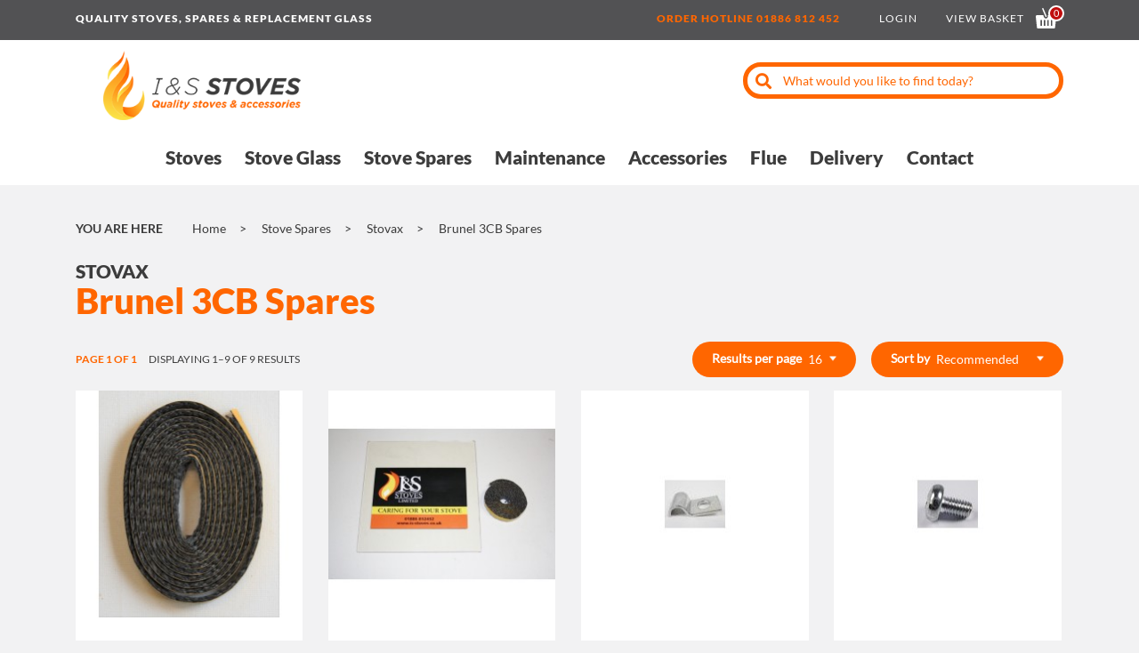

--- FILE ---
content_type: text/html; charset=UTF-8
request_url: https://www.is-stoves.co.uk/product_list/151
body_size: 9066
content:


<!DOCTYPE html>
<html lang="en">
<head>
    <title>Brunel 3CB Spares - Woodburning &amp; Multifuel Stoves - I&amp;S Stoves</title>


    <meta http-equiv="Content-Type" content="text/html;charset=utf-8"/>
            <meta name="description"
              content="Large range of  multifuel, woodburning stoves, woodburners and boiler stoves."/>
        <meta name="keywords"
          content="woodburning stoves, multifuel stoves, wood burning stoves, stovax, yeoman, saey, austroflamm, firebelly, westfire, aarrow, woodburners, boiler stoves, worcester"/>
    <meta name="author" content="Hughes Media Internet 01584 881 686 www.hughesmedia.co.uk"/>

    <meta name="format-detection" content="telephone=no">
    <meta name="viewport" content="width=device-width, initial-scale=1, maximum-scale=1">

    

    <link rel="apple-touch-icon" sizes="57x57" href="https://www.is-stoves.co.uk/nav/favicon/apple-icon-57x57.png">
<link rel="apple-touch-icon" sizes="60x60" href="https://www.is-stoves.co.uk/nav/favicon/apple-icon-60x60.png">
<link rel="apple-touch-icon" sizes="72x72" href="https://www.is-stoves.co.uk/nav/favicon/apple-icon-72x72.png">
<link rel="apple-touch-icon" sizes="76x76" href="https://www.is-stoves.co.uk/nav/favicon/apple-icon-76x76.png">
<link rel="apple-touch-icon" sizes="114x114" href="https://www.is-stoves.co.uk/nav/favicon/apple-icon-114x114.png">
<link rel="apple-touch-icon" sizes="120x120" href="https://www.is-stoves.co.uk/nav/favicon/apple-icon-120x120.png">
<link rel="apple-touch-icon" sizes="144x144" href="https://www.is-stoves.co.uk/nav/favicon/apple-icon-144x144.png">
<link rel="apple-touch-icon" sizes="152x152" href="https://www.is-stoves.co.uk/nav/favicon/apple-icon-152x152.png">
<link rel="apple-touch-icon" sizes="180x180" href="https://www.is-stoves.co.uk/nav/favicon/apple-icon-180x180.png">
<link rel="icon" type="image/png" sizes="192x192"  href="https://www.is-stoves.co.uk/nav/favicon/android-icon-192x192.png">
<link rel="icon" type="image/png" sizes="32x32" href="https://www.is-stoves.co.uk/nav/favicon/favicon-32x32.png">
<link rel="icon" type="image/png" sizes="96x96" href="https://www.is-stoves.co.uk/nav/favicon/favicon-96x96.png">
<link rel="icon" type="image/png" sizes="16x16" href="https://www.is-stoves.co.uk/nav/favicon/favicon-16x16.png">
<link rel="manifest" href="https://www.is-stoves.co.uk/nav/favicon/manifest.json">
<meta name="msapplication-TileColor" content="##ff6600">
<meta name="msapplication-TileImage" content="https://www.is-stoves.co.uk/nav/favicon/ms-icon-144x144.png">
<meta name="theme-color" content="#ffffff">

    <link href="https://www.is-stoves.co.uk/css/bootstrap.min.css" rel="stylesheet">
    <link href="https://www.is-stoves.co.uk/css/plugins.css?v=2" rel="stylesheet">
    <link href="https://www.is-stoves.co.uk/css/style.css" rel="stylesheet">
    <link href="https://www.is-stoves.co.uk/css/layout.css" rel="stylesheet">

    <link rel="stylesheet" href="https://use.fontawesome.com/releases/v5.7.2/css/all.css"
          integrity="sha384-fnmOCqbTlWIlj8LyTjo7mOUStjsKC4pOpQbqyi7RrhN7udi9RwhKkMHpvLbHG9Sr" crossorigin="anonymous">
    <base href="https://www.is-stoves.co.uk/"/>
        

        <!-- Google Tag Manager -->
        <script>(function(w,d,s,l,i){w[l]=w[l]||[];w[l].push({'gtm.start':
                    new Date().getTime(),event:'gtm.js'});var f=d.getElementsByTagName(s)[0],
                j=d.createElement(s),dl=l!='dataLayer'?'&l='+l:'';j.async=true;j.src=
                'https://www.googletagmanager.com/gtm.js?id='+i+dl;f.parentNode.insertBefore(j,f);
            })(window,document,'script','dataLayer','GTM-NNRL2SN');</script>
        <!-- End Google Tag Manager -->

        <!-- Google Tag Manager -->
        <script>(function (w, d, s, l, i) {
                w[l] = w[l] || [];
                w[l].push({
                    'gtm.start':
                        new Date().getTime(), event: 'gtm.js'
                });
                var f = d.getElementsByTagName(s)[0],
                    j = d.createElement(s), dl = l != 'dataLayer' ? '&l=' + l : '';
                j.async = true;
                j.src =
                    'https://www.googletagmanager.com/gtm.js?id=' + i + dl;
                f.parentNode.insertBefore(j, f);
            })(window, document, 'script', 'dataLayer', 'GTM-NNRL2SN');</script>
        <!-- End Google Tag Manager -->
    
    
</head>
<body >


    <!-- Google Tag Manager (noscript) -->
    <noscript>
        <iframe src="https://www.googletagmanager.com/ns.html?id=GTM-NNRL2SN"
                height="0" width="0" style="display:none;visibility:hidden"></iframe>
    </noscript>
    <!-- End Google Tag Manager (noscript) -->

<div class="main-outercon">
    
        <header class="header-container">
            <div class="header-top">
                <div class="container">
                    <div class="row">
                        <div class="col-md-5">
                            <div class="header-top-left">Quality Stoves, spares &amp; replacement glass</div>
                        </div>
                        <div class="col-md-7">
                            <div class="header-top-right">
                                <div class="call">Order Hotline <a href="tel:01886812452">01886 812 452</a></div>
                                                                    <a href="https://www.is-stoves.co.uk/account_login" class="account">Login</a>
                                                                <a href="https://www.is-stoves.co.uk/basket" class="view-basket">View Basket</a>
                                <a href="https://www.is-stoves.co.uk/basket" class="cart"><img
                                            src="https://www.is-stoves.co.uk/nav/svg/basket.svg"
                                            alt="Basket Icon"/><span>0</span></a>
                            </div>
                        </div>
                    </div>
                </div>
            </div>
            <div class="header-bottom">
                <div class="container">
                    <div class="row">
                        <div class="col-md-12">
                            <div class="header-bottom-in">
                                <div class="logo-search">
                                    <div class="logo"><a href="https://www.is-stoves.co.uk"><img
                                                    src="https://www.is-stoves.co.uk/nav/logo.png" alt="I &amp; S Stoves Header Logo"/></a>
                                    </div>
                                    <div class="header-search">
                                        <form action="https://www.is-stoves.co.uk/search.php" method="get">
                                            <button type="submit" class="fas fa-search"></button>
                                            <input type="text" name="search_string" id="search"
                                                   placeholder="What would you like to find today?" value=""/>
                                        </form>
                                    </div>
                                </div>
                                
                                                                            <div class="menu ">
                                            <nav>
                                                <ul class="clearfix">
                                                                                                            <li class=" submenu">
                                                            
                                                                                                                            <a href="https://www.is-stoves.co.uk/category/395">Stoves</a>
                                                                                                                                    <ul class="secondary-category-list">
                                                                                                                                                    <li class="secondary-cat-item submenu">
                                                                                <a href="https://www.is-stoves.co.uk/category/29">Arada</a>
                                                                                                                                                                    <ul class="tertiary-category-list">
                                                                                                                                                                                    <li class="tertiary-cat-item">
                                                                                                <a href="https://www.is-stoves.co.uk/product_list/518">Delta Fire Pits</a>
                                                                                            </li>
                                                                                                                                                                                    <li class="tertiary-cat-item">
                                                                                                <a href="https://www.is-stoves.co.uk/product_list/498">Lagom 4</a>
                                                                                            </li>
                                                                                                                                                                                    <li class="tertiary-cat-item">
                                                                                                <a href="https://www.is-stoves.co.uk/product_list/470">Holborn</a>
                                                                                            </li>
                                                                                                                                                                                    <li class="tertiary-cat-item">
                                                                                                <a href="https://www.is-stoves.co.uk/product_list/370">Farringdon </a>
                                                                                            </li>
                                                                                                                                                                                    <li class="tertiary-cat-item">
                                                                                                <a href="https://www.is-stoves.co.uk/product_list/194">Ecoburn Plus</a>
                                                                                            </li>
                                                                                                                                                                                    <li class="tertiary-cat-item">
                                                                                                <a href="https://www.is-stoves.co.uk/product_list/246">M Series 5 Widescreen</a>
                                                                                            </li>
                                                                                        
                                                                                    </ul>
                                                                                                                                                            </li>
                                                                                                                                                    <li class="secondary-cat-item submenu">
                                                                                <a href="https://www.is-stoves.co.uk/category/232">Beltane</a>
                                                                                                                                                                    <ul class="tertiary-category-list">
                                                                                                                                                                                    <li class="tertiary-cat-item">
                                                                                                <a href="https://www.is-stoves.co.uk/product_list/590">Chew</a>
                                                                                            </li>
                                                                                                                                                                                    <li class="tertiary-cat-item">
                                                                                                <a href="https://www.is-stoves.co.uk/product_list/591">Holford Inset</a>
                                                                                            </li>
                                                                                                                                                                                    <li class="tertiary-cat-item">
                                                                                                <a href="https://www.is-stoves.co.uk/product_list/233">Brue</a>
                                                                                            </li>
                                                                                        
                                                                                    </ul>
                                                                                                                                                            </li>
                                                                                                                                                    <li class="secondary-cat-item submenu">
                                                                                <a href="https://www.is-stoves.co.uk/category/603">Gallery</a>
                                                                                                                                                                    <ul class="tertiary-category-list">
                                                                                                                                                                                    <li class="tertiary-cat-item">
                                                                                                <a href="https://www.is-stoves.co.uk/product_list/604">Tiger</a>
                                                                                            </li>
                                                                                        
                                                                                    </ul>
                                                                                                                                                            </li>
                                                                                                                                                    <li class="secondary-cat-item submenu">
                                                                                <a href="https://www.is-stoves.co.uk/category/341">Hamlet</a>
                                                                                                                                                                    <ul class="tertiary-category-list">
                                                                                                                                                                                    <li class="tertiary-cat-item">
                                                                                                <a href="https://www.is-stoves.co.uk/product_list/342">Solution</a>
                                                                                            </li>
                                                                                        
                                                                                    </ul>
                                                                                                                                                            </li>
                                                                                                                                                    <li class="secondary-cat-item submenu">
                                                                                <a href="https://www.is-stoves.co.uk/category/160">Mendip</a>
                                                                                                                                                                    <ul class="tertiary-category-list">
                                                                                                                                                                                    <li class="tertiary-cat-item">
                                                                                                <a href="https://www.is-stoves.co.uk/product_list/471">Ashcott</a>
                                                                                            </li>
                                                                                                                                                                                    <li class="tertiary-cat-item">
                                                                                                <a href="https://www.is-stoves.co.uk/product_list/162">Churchill  </a>
                                                                                            </li>
                                                                                                                                                                                    <li class="tertiary-cat-item">
                                                                                                <a href="https://www.is-stoves.co.uk/product_list/163">Loxton </a>
                                                                                            </li>
                                                                                                                                                                                    <li class="tertiary-cat-item">
                                                                                                <a href="https://www.is-stoves.co.uk/product_list/323">Woodland</a>
                                                                                            </li>
                                                                                        
                                                                                    </ul>
                                                                                                                                                            </li>
                                                                                                                                                    <li class="secondary-cat-item submenu">
                                                                                <a href="https://www.is-stoves.co.uk/category/3">Stovax</a>
                                                                                                                                                                    <ul class="tertiary-category-list">
                                                                                                                                                                                    <li class="tertiary-cat-item">
                                                                                                <a href="https://www.is-stoves.co.uk/product_list/594">Chesterfield</a>
                                                                                            </li>
                                                                                                                                                                                    <li class="tertiary-cat-item">
                                                                                                <a href="https://www.is-stoves.co.uk/product_list/596">County</a>
                                                                                            </li>
                                                                                                                                                                                    <li class="tertiary-cat-item">
                                                                                                <a href="https://www.is-stoves.co.uk/product_list/595">Sheraton</a>
                                                                                            </li>
                                                                                                                                                                                    <li class="tertiary-cat-item">
                                                                                                <a href="https://www.is-stoves.co.uk/product_list/593">Futura</a>
                                                                                            </li>
                                                                                                                                                                                    <li class="tertiary-cat-item">
                                                                                                <a href="https://www.is-stoves.co.uk/product_list/5">Huntingdon</a>
                                                                                            </li>
                                                                                                                                                                                    <li class="tertiary-cat-item">
                                                                                                <a href="https://www.is-stoves.co.uk/product_list/7">Stockton</a>
                                                                                            </li>
                                                                                                                                                                                    <li class="tertiary-cat-item">
                                                                                                <a href="https://www.is-stoves.co.uk/product_list/308">Studio</a>
                                                                                            </li>
                                                                                                                                                                                    <li class="tertiary-cat-item">
                                                                                                <a href="https://www.is-stoves.co.uk/product_list/307">Vogue</a>
                                                                                            </li>
                                                                                        
                                                                                    </ul>
                                                                                                                                                            </li>
                                                                                                                                                    <li class="secondary-cat-item submenu">
                                                                                <a href="https://www.is-stoves.co.uk/category/305">Town &amp; Country</a>
                                                                                                                                                                    <ul class="tertiary-category-list">
                                                                                                                                                                                    <li class="tertiary-cat-item">
                                                                                                <a href="https://www.is-stoves.co.uk/product_list/306">Wood &amp; Multifuel Stoves</a>
                                                                                            </li>
                                                                                        
                                                                                    </ul>
                                                                                                                                                            </li>
                                                                                                                                                    <li class="secondary-cat-item submenu">
                                                                                <a href="https://www.is-stoves.co.uk/category/33">Westfire</a>
                                                                                                                                                                    <ul class="tertiary-category-list">
                                                                                                                                                                                    <li class="tertiary-cat-item">
                                                                                                <a href="https://www.is-stoves.co.uk/product_list/597">Uniq 26</a>
                                                                                            </li>
                                                                                                                                                                                    <li class="tertiary-cat-item">
                                                                                                <a href="https://www.is-stoves.co.uk/product_list/600">Uniq 35</a>
                                                                                            </li>
                                                                                                                                                                                    <li class="tertiary-cat-item">
                                                                                                <a href="https://www.is-stoves.co.uk/product_list/599">Uniq 36</a>
                                                                                            </li>
                                                                                                                                                                                    <li class="tertiary-cat-item">
                                                                                                <a href="https://www.is-stoves.co.uk/product_list/598">Uniq 44, 45 &amp; 46</a>
                                                                                            </li>
                                                                                                                                                                                    <li class="tertiary-cat-item">
                                                                                                <a href="https://www.is-stoves.co.uk/product_list/34"> Uniq 37</a>
                                                                                            </li>
                                                                                        
                                                                                    </ul>
                                                                                                                                                            </li>
                                                                                                                                                    <li class="secondary-cat-item">
                                                                                <a href="https://www.is-stoves.co.uk/product_list/589">Electric Stoves</a>
                                                                                                                                                            </li>
                                                                                                                                                    <li class="secondary-cat-item">
                                                                                <a href="https://www.is-stoves.co.uk/product_list/580">Fire Pits and BBQ Grills</a>
                                                                                                                                                            </li>
                                                                        
                                                                    </ul>
                                                                                                                                                                                    </li>
                                                                                                            <li class=" submenu">
                                                            
                                                                                                                            <a href="https://www.is-stoves.co.uk/stove_glass_search">Stove Glass</a>
                                                                                                                    </li>
                                                                                                            <li class=" submenu">
                                                            
                                                                                                                            <a href="https://www.is-stoves.co.uk/category/388">Stove Spares</a>
                                                                                                                                    <ul class="secondary-category-list">
                                                                                                                                                    <li class="secondary-cat-item submenu">
                                                                                <a href="https://www.is-stoves.co.uk/category/626">Arada Stoves</a>
                                                                                                                                                                    <ul class="tertiary-category-list">
                                                                                                                                                                                    <li class="tertiary-cat-item">
                                                                                                <a href="https://www.is-stoves.co.uk/product_list/673">Farringdon Catalyst Eco</a>
                                                                                            </li>
                                                                                                                                                                                    <li class="tertiary-cat-item">
                                                                                                <a href="https://www.is-stoves.co.uk/product_list/672">Farringdon Large/Large Eco</a>
                                                                                            </li>
                                                                                                                                                                                    <li class="tertiary-cat-item">
                                                                                                <a href="https://www.is-stoves.co.uk/product_list/671">Farringdon Medium/Medium Eco</a>
                                                                                            </li>
                                                                                                                                                                                    <li class="tertiary-cat-item">
                                                                                                <a href="https://www.is-stoves.co.uk/product_list/670">Farringdon Small/Small Eco</a>
                                                                                            </li>
                                                                                                                                                                                    <li class="tertiary-cat-item">
                                                                                                <a href="https://www.is-stoves.co.uk/product_list/627">Holborn 5</a>
                                                                                            </li>
                                                                                                                                                                                    <li class="tertiary-cat-item">
                                                                                                <a href="https://www.is-stoves.co.uk/product_list/628">Holborn 5 Widescreen</a>
                                                                                            </li>
                                                                                                                                                                                    <li class="tertiary-cat-item">
                                                                                                <a href="https://www.is-stoves.co.uk/product_list/630">Holborn 7</a>
                                                                                            </li>
                                                                                        
                                                                                    </ul>
                                                                                                                                                            </li>
                                                                                                                                                    <li class="secondary-cat-item submenu">
                                                                                <a href="https://www.is-stoves.co.uk/category/318">Aarrow</a>
                                                                                                                                                                    <ul class="tertiary-category-list">
                                                                                                                                                                                    <li class="tertiary-cat-item">
                                                                                                <a href="https://www.is-stoves.co.uk/product_list/337">Acorn 4 and Acorn 4F</a>
                                                                                            </li>
                                                                                                                                                                                    <li class="tertiary-cat-item">
                                                                                                <a href="https://www.is-stoves.co.uk/product_list/340">Acorn 5 and Acorn 5F</a>
                                                                                            </li>
                                                                                                                                                                                    <li class="tertiary-cat-item">
                                                                                                <a href="https://www.is-stoves.co.uk/product_list/319">EV7 </a>
                                                                                            </li>
                                                                                                                                                                                    <li class="tertiary-cat-item">
                                                                                                <a href="https://www.is-stoves.co.uk/product_list/321">EV11 </a>
                                                                                            </li>
                                                                                                                                                                                    <li class="tertiary-cat-item">
                                                                                                <a href="https://www.is-stoves.co.uk/product_list/349">EV18</a>
                                                                                            </li>
                                                                                                                                                                                    <li class="tertiary-cat-item">
                                                                                                <a href="https://www.is-stoves.co.uk/product_list/343">Ecoburn Plus 4 </a>
                                                                                            </li>
                                                                                                                                                                                    <li class="tertiary-cat-item">
                                                                                                <a href="https://www.is-stoves.co.uk/product_list/350">Ecoburn 5 </a>
                                                                                            </li>
                                                                                                                                                                                    <li class="tertiary-cat-item">
                                                                                                <a href="https://www.is-stoves.co.uk/product_list/344">Ecoburn Plus 5 </a>
                                                                                            </li>
                                                                                                                                                                                    <li class="tertiary-cat-item">
                                                                                                <a href="https://www.is-stoves.co.uk/product_list/347">Ecoburn Plus 5 Widescreen </a>
                                                                                            </li>
                                                                                                                                                                                    <li class="tertiary-cat-item">
                                                                                                <a href="https://www.is-stoves.co.uk/product_list/351">Ecoburn 7 </a>
                                                                                            </li>
                                                                                                                                                                                    <li class="tertiary-cat-item">
                                                                                                <a href="https://www.is-stoves.co.uk/product_list/345">Ecoburn Plus 7</a>
                                                                                            </li>
                                                                                                                                                                                    <li class="tertiary-cat-item">
                                                                                                <a href="https://www.is-stoves.co.uk/product_list/354">Ecoburn 9 </a>
                                                                                            </li>
                                                                                                                                                                                    <li class="tertiary-cat-item">
                                                                                                <a href="https://www.is-stoves.co.uk/product_list/346">Ecoburn Plus 9</a>
                                                                                            </li>
                                                                                                                                                                                    <li class="tertiary-cat-item">
                                                                                                <a href="https://www.is-stoves.co.uk/product_list/348">Ecoburn Plus 11</a>
                                                                                            </li>
                                                                                        
                                                                                    </ul>
                                                                                                                                                            </li>
                                                                                                                                                    <li class="secondary-cat-item submenu">
                                                                                <a href="https://www.is-stoves.co.uk/category/207">Clearview</a>
                                                                                                                                                                    <ul class="tertiary-category-list">
                                                                                                                                                                                    <li class="tertiary-cat-item">
                                                                                                <a href="https://www.is-stoves.co.uk/product_list/211">Clearview Pioneer 400 Standard</a>
                                                                                            </li>
                                                                                                                                                                                    <li class="tertiary-cat-item">
                                                                                                <a href="https://www.is-stoves.co.uk/product_list/383">Clearview Pioneer 400 Smoke Control</a>
                                                                                            </li>
                                                                                                                                                                                    <li class="tertiary-cat-item">
                                                                                                <a href="https://www.is-stoves.co.uk/product_list/213">Clearview Solution 400 </a>
                                                                                            </li>
                                                                                                                                                                                    <li class="tertiary-cat-item">
                                                                                                <a href="https://www.is-stoves.co.uk/product_list/385">Clearview Pioneer Oven</a>
                                                                                            </li>
                                                                                                                                                                                    <li class="tertiary-cat-item">
                                                                                                <a href="https://www.is-stoves.co.uk/product_list/209">Clearview Vision 500</a>
                                                                                            </li>
                                                                                                                                                                                    <li class="tertiary-cat-item">
                                                                                                <a href="https://www.is-stoves.co.uk/product_list/384">Clearview Vision Inset</a>
                                                                                            </li>
                                                                                                                                                                                    <li class="tertiary-cat-item">
                                                                                                <a href="https://www.is-stoves.co.uk/product_list/614">Clearview Vision Inset Deep</a>
                                                                                            </li>
                                                                                                                                                                                    <li class="tertiary-cat-item">
                                                                                                <a href="https://www.is-stoves.co.uk/product_list/215">Clearview Solution 500</a>
                                                                                            </li>
                                                                                                                                                                                    <li class="tertiary-cat-item">
                                                                                                <a href="https://www.is-stoves.co.uk/product_list/212">Clearview 650</a>
                                                                                            </li>
                                                                                                                                                                                    <li class="tertiary-cat-item">
                                                                                                <a href="https://www.is-stoves.co.uk/product_list/517">Clearview 750</a>
                                                                                            </li>
                                                                                        
                                                                                    </ul>
                                                                                                                                                            </li>
                                                                                                                                                    <li class="secondary-cat-item submenu">
                                                                                <a href="https://www.is-stoves.co.uk/category/282">Franco Belge</a>
                                                                                                                                                                    <ul class="tertiary-category-list">
                                                                                                                                                                                    <li class="tertiary-cat-item">
                                                                                                <a href="https://www.is-stoves.co.uk/product_list/283">Belfort Spares</a>
                                                                                            </li>
                                                                                                                                                                                    <li class="tertiary-cat-item">
                                                                                                <a href="https://www.is-stoves.co.uk/product_list/300">Montfort Spares</a>
                                                                                            </li>
                                                                                                                                                                                    <li class="tertiary-cat-item">
                                                                                                <a href="https://www.is-stoves.co.uk/product_list/298">Savoy Elegance Spares</a>
                                                                                            </li>
                                                                                                                                                                                    <li class="tertiary-cat-item">
                                                                                                <a href="https://www.is-stoves.co.uk/product_list/299">Franco Belge Door Rope Packs</a>
                                                                                            </li>
                                                                                        
                                                                                    </ul>
                                                                                                                                                            </li>
                                                                                                                                                    <li class="secondary-cat-item submenu">
                                                                                <a href="https://www.is-stoves.co.uk/category/677">Gallery</a>
                                                                                                                                                                    <ul class="tertiary-category-list">
                                                                                                                                                                                    <li class="tertiary-cat-item">
                                                                                                <a href="https://www.is-stoves.co.uk/product_list/624">Classic 5</a>
                                                                                            </li>
                                                                                                                                                                                    <li class="tertiary-cat-item">
                                                                                                <a href="https://www.is-stoves.co.uk/product_list/625">Classic 8</a>
                                                                                            </li>
                                                                                                                                                                                    <li class="tertiary-cat-item">
                                                                                                <a href="https://www.is-stoves.co.uk/product_list/699">Classic 8 Eco</a>
                                                                                            </li>
                                                                                                                                                                                    <li class="tertiary-cat-item">
                                                                                                <a href="https://www.is-stoves.co.uk/product_list/513">Firefox 5/5.1</a>
                                                                                            </li>
                                                                                                                                                                                    <li class="tertiary-cat-item">
                                                                                                <a href="https://www.is-stoves.co.uk/product_list/620">Firefox 5 Eco </a>
                                                                                            </li>
                                                                                                                                                                                    <li class="tertiary-cat-item">
                                                                                                <a href="https://www.is-stoves.co.uk/product_list/514">Firefox 8/8.1</a>
                                                                                            </li>
                                                                                                                                                                                    <li class="tertiary-cat-item">
                                                                                                <a href="https://www.is-stoves.co.uk/product_list/515">Firefox 8 Two Door</a>
                                                                                            </li>
                                                                                                                                                                                    <li class="tertiary-cat-item">
                                                                                                <a href="https://www.is-stoves.co.uk/product_list/621">Firefox 8 Eco</a>
                                                                                            </li>
                                                                                                                                                                                    <li class="tertiary-cat-item">
                                                                                                <a href="https://www.is-stoves.co.uk/product_list/516">Firefox 12</a>
                                                                                            </li>
                                                                                                                                                                                    <li class="tertiary-cat-item">
                                                                                                <a href="https://www.is-stoves.co.uk/product_list/679">Helios 5</a>
                                                                                            </li>
                                                                                                                                                                                    <li class="tertiary-cat-item">
                                                                                                <a href="https://www.is-stoves.co.uk/product_list/680">Helios 5 Eco</a>
                                                                                            </li>
                                                                                                                                                                                    <li class="tertiary-cat-item">
                                                                                                <a href="https://www.is-stoves.co.uk/product_list/678">Helios 8</a>
                                                                                            </li>
                                                                                        
                                                                                    </ul>
                                                                                                                                                            </li>
                                                                                                                                                    <li class="secondary-cat-item submenu">
                                                                                <a href="https://www.is-stoves.co.uk/category/355">Hamlet</a>
                                                                                                                                                                    <ul class="tertiary-category-list">
                                                                                                                                                                                    <li class="tertiary-cat-item">
                                                                                                <a href="https://www.is-stoves.co.uk/product_list/613">Solution 4 M/F S4</a>
                                                                                            </li>
                                                                                                                                                                                    <li class="tertiary-cat-item">
                                                                                                <a href="https://www.is-stoves.co.uk/product_list/356">Solution 5</a>
                                                                                            </li>
                                                                                                                                                                                    <li class="tertiary-cat-item">
                                                                                                <a href="https://www.is-stoves.co.uk/product_list/609">Solution 5 Widescreen</a>
                                                                                            </li>
                                                                                                                                                                                    <li class="tertiary-cat-item">
                                                                                                <a href="https://www.is-stoves.co.uk/product_list/357">Solution 7</a>
                                                                                            </li>
                                                                                                                                                                                    <li class="tertiary-cat-item">
                                                                                                <a href="https://www.is-stoves.co.uk/product_list/358">Solution 9</a>
                                                                                            </li>
                                                                                                                                                                                    <li class="tertiary-cat-item">
                                                                                                <a href="https://www.is-stoves.co.uk/product_list/359">Solution 11</a>
                                                                                            </li>
                                                                                        
                                                                                    </ul>
                                                                                                                                                            </li>
                                                                                                                                                    <li class="secondary-cat-item submenu">
                                                                                <a href="https://www.is-stoves.co.uk/category/338">Mors&oslash;</a>
                                                                                                                                                                    <ul class="tertiary-category-list">
                                                                                                                                                                                    <li class="tertiary-cat-item">
                                                                                                <a href="https://www.is-stoves.co.uk/product_list/339">Squirrel 1410 1412 1430 Spares</a>
                                                                                            </li>
                                                                                        
                                                                                    </ul>
                                                                                                                                                            </li>
                                                                                                                                                    <li class="secondary-cat-item submenu">
                                                                                <a href="https://www.is-stoves.co.uk/category/684">Penman </a>
                                                                                                                                                                    <ul class="tertiary-category-list">
                                                                                                                                                                                    <li class="tertiary-cat-item">
                                                                                                <a href="https://www.is-stoves.co.uk/product_list/687">Bassington Compact </a>
                                                                                            </li>
                                                                                                                                                                                    <li class="tertiary-cat-item">
                                                                                                <a href="https://www.is-stoves.co.uk/product_list/688">Scene</a>
                                                                                            </li>
                                                                                                                                                                                    <li class="tertiary-cat-item">
                                                                                                <a href="https://www.is-stoves.co.uk/product_list/689">Sigma</a>
                                                                                            </li>
                                                                                                                                                                                    <li class="tertiary-cat-item">
                                                                                                <a href="https://www.is-stoves.co.uk/product_list/690">Vega Edge 200SL</a>
                                                                                            </li>
                                                                                                                                                                                    <li class="tertiary-cat-item">
                                                                                                <a href="https://www.is-stoves.co.uk/product_list/685">Avebury Eco </a>
                                                                                            </li>
                                                                                                                                                                                    <li class="tertiary-cat-item">
                                                                                                <a href="https://www.is-stoves.co.uk/product_list/686">Bassington </a>
                                                                                            </li>
                                                                                        
                                                                                    </ul>
                                                                                                                                                            </li>
                                                                                                                                                    <li class="secondary-cat-item submenu">
                                                                                <a href="https://www.is-stoves.co.uk/category/86">Stovax</a>
                                                                                                                                                                    <ul class="tertiary-category-list">
                                                                                                                                                                                    <li class="tertiary-cat-item">
                                                                                                <a href="https://www.is-stoves.co.uk/product_list/148">Brunel 1A Spares</a>
                                                                                            </li>
                                                                                                                                                                                    <li class="tertiary-cat-item">
                                                                                                <a href="https://www.is-stoves.co.uk/product_list/150">Brunel 2CB Spares</a>
                                                                                            </li>
                                                                                                                                                                                    <li class="tertiary-cat-item selected">
                                                                                                <a href="https://www.is-stoves.co.uk/product_list/151">Brunel 3CB Spares</a>
                                                                                            </li>
                                                                                                                                                                                    <li class="tertiary-cat-item">
                                                                                                <a href="https://www.is-stoves.co.uk/product_list/639">Chesterfield 5 Spares</a>
                                                                                            </li>
                                                                                                                                                                                    <li class="tertiary-cat-item">
                                                                                                <a href="https://www.is-stoves.co.uk/product_list/645">Chesterfield 5 Wide Spares</a>
                                                                                            </li>
                                                                                                                                                                                    <li class="tertiary-cat-item">
                                                                                                <a href="https://www.is-stoves.co.uk/product_list/634">County 3 Eco Spares</a>
                                                                                            </li>
                                                                                                                                                                                    <li class="tertiary-cat-item">
                                                                                                <a href="https://www.is-stoves.co.uk/product_list/636">County 5 Eco Spares</a>
                                                                                            </li>
                                                                                                                                                                                    <li class="tertiary-cat-item">
                                                                                                <a href="https://www.is-stoves.co.uk/product_list/659">County 5 Eco Wide Spares</a>
                                                                                            </li>
                                                                                                                                                                                    <li class="tertiary-cat-item">
                                                                                                <a href="https://www.is-stoves.co.uk/product_list/644">County 8 Eco Spares</a>
                                                                                            </li>
                                                                                                                                                                                    <li class="tertiary-cat-item">
                                                                                                <a href="https://www.is-stoves.co.uk/product_list/649">Futura 4 Eco Spares </a>
                                                                                            </li>
                                                                                                                                                                                    <li class="tertiary-cat-item">
                                                                                                <a href="https://www.is-stoves.co.uk/product_list/650">Futura 5 Eco Spares</a>
                                                                                            </li>
                                                                                                                                                                                    <li class="tertiary-cat-item">
                                                                                                <a href="https://www.is-stoves.co.uk/product_list/651">Futura 8 Eco Spares </a>
                                                                                            </li>
                                                                                                                                                                                    <li class="tertiary-cat-item">
                                                                                                <a href="https://www.is-stoves.co.uk/product_list/149">Huntingdon 25 Spares</a>
                                                                                            </li>
                                                                                                                                                                                    <li class="tertiary-cat-item">
                                                                                                <a href="https://www.is-stoves.co.uk/product_list/152">Huntingdon 28 Spares</a>
                                                                                            </li>
                                                                                                                                                                                    <li class="tertiary-cat-item">
                                                                                                <a href="https://www.is-stoves.co.uk/product_list/153">Huntingdon 30 Spares</a>
                                                                                            </li>
                                                                                                                                                                                    <li class="tertiary-cat-item">
                                                                                                <a href="https://www.is-stoves.co.uk/product_list/154">Huntingdon 35 Spares</a>
                                                                                            </li>
                                                                                                                                                                                    <li class="tertiary-cat-item">
                                                                                                <a href="https://www.is-stoves.co.uk/product_list/155">Huntingdon 40 Spares</a>
                                                                                            </li>
                                                                                                                                                                                    <li class="tertiary-cat-item">
                                                                                                <a href="https://www.is-stoves.co.uk/product_list/654">Sheraton 5 Eco Spares</a>
                                                                                            </li>
                                                                                                                                                                                    <li class="tertiary-cat-item">
                                                                                                <a href="https://www.is-stoves.co.uk/product_list/655">Sheraton 5 Eco Wide Spares</a>
                                                                                            </li>
                                                                                                                                                                                    <li class="tertiary-cat-item">
                                                                                                <a href="https://www.is-stoves.co.uk/product_list/137">Stockton 3 Spares</a>
                                                                                            </li>
                                                                                                                                                                                    <li class="tertiary-cat-item">
                                                                                                <a href="https://www.is-stoves.co.uk/product_list/607">Stockton 3 Eco Mk3 Spares</a>
                                                                                            </li>
                                                                                                                                                                                    <li class="tertiary-cat-item">
                                                                                                <a href="https://www.is-stoves.co.uk/product_list/138">Stockton 4 Spares</a>
                                                                                            </li>
                                                                                                                                                                                    <li class="tertiary-cat-item">
                                                                                                <a href="https://www.is-stoves.co.uk/product_list/608">Stockton 4 Eco Mk3 Spares</a>
                                                                                            </li>
                                                                                                                                                                                    <li class="tertiary-cat-item">
                                                                                                <a href="https://www.is-stoves.co.uk/product_list/139">Stockton 5 Spares</a>
                                                                                            </li>
                                                                                                                                                                                    <li class="tertiary-cat-item">
                                                                                                <a href="https://www.is-stoves.co.uk/product_list/610">Stockton 5 ECO Mk3</a>
                                                                                            </li>
                                                                                                                                                                                    <li class="tertiary-cat-item">
                                                                                                <a href="https://www.is-stoves.co.uk/product_list/617">Stockton 5 Wide &amp; Wide ECO Spares</a>
                                                                                            </li>
                                                                                                                                                                                    <li class="tertiary-cat-item">
                                                                                                <a href="https://www.is-stoves.co.uk/product_list/492">Stockton 8 Slimline Spares</a>
                                                                                            </li>
                                                                                                                                                                                    <li class="tertiary-cat-item">
                                                                                                <a href="https://www.is-stoves.co.uk/product_list/140">Stockton 6 Spares</a>
                                                                                            </li>
                                                                                                                                                                                    <li class="tertiary-cat-item">
                                                                                                <a href="https://www.is-stoves.co.uk/product_list/141">Stockton 6 Highline Spares</a>
                                                                                            </li>
                                                                                                                                                                                    <li class="tertiary-cat-item">
                                                                                                <a href="https://www.is-stoves.co.uk/product_list/142">Stockton 7 Spares</a>
                                                                                            </li>
                                                                                                                                                                                    <li class="tertiary-cat-item">
                                                                                                <a href="https://www.is-stoves.co.uk/product_list/143">Stockton 7 Inset Convector Spares</a>
                                                                                            </li>
                                                                                                                                                                                    <li class="tertiary-cat-item">
                                                                                                <a href="https://www.is-stoves.co.uk/product_list/144">Stockton 8 Spares</a>
                                                                                            </li>
                                                                                                                                                                                    <li class="tertiary-cat-item">
                                                                                                <a href="https://www.is-stoves.co.uk/product_list/611">Stockton 8 ECO Mk3</a>
                                                                                            </li>
                                                                                                                                                                                    <li class="tertiary-cat-item">
                                                                                                <a href="https://www.is-stoves.co.uk/product_list/146">Stockton 8 Inset Convector Spares</a>
                                                                                            </li>
                                                                                                                                                                                    <li class="tertiary-cat-item">
                                                                                                <a href="https://www.is-stoves.co.uk/product_list/147">Stockton 11 Spares</a>
                                                                                            </li>
                                                                                                                                                                                    <li class="tertiary-cat-item">
                                                                                                <a href="https://www.is-stoves.co.uk/product_list/612">Stockton 11 ECO Mk3</a>
                                                                                            </li>
                                                                                                                                                                                    <li class="tertiary-cat-item">
                                                                                                <a href="https://www.is-stoves.co.uk/product_list/544">Riva Studio 500</a>
                                                                                            </li>
                                                                                                                                                                                    <li class="tertiary-cat-item">
                                                                                                <a href="https://www.is-stoves.co.uk/product_list/365"> Riva Studio 1 Mk1 Mk1.5 Spares</a>
                                                                                            </li>
                                                                                                                                                                                    <li class="tertiary-cat-item">
                                                                                                <a href="https://www.is-stoves.co.uk/product_list/656">Riva Studio 1 Mk1.75 Spares</a>
                                                                                            </li>
                                                                                                                                                                                    <li class="tertiary-cat-item">
                                                                                                <a href="https://www.is-stoves.co.uk/product_list/284">Riva Studio 2 Spares</a>
                                                                                            </li>
                                                                                                                                                                                    <li class="tertiary-cat-item">
                                                                                                <a href="https://www.is-stoves.co.uk/product_list/412">View 3</a>
                                                                                            </li>
                                                                                                                                                                                    <li class="tertiary-cat-item">
                                                                                                <a href="https://www.is-stoves.co.uk/product_list/411">View 5</a>
                                                                                            </li>
                                                                                                                                                                                    <li class="tertiary-cat-item">
                                                                                                <a href="https://www.is-stoves.co.uk/product_list/410">View 8</a>
                                                                                            </li>
                                                                                                                                                                                    <li class="tertiary-cat-item">
                                                                                                <a href="https://www.is-stoves.co.uk/product_list/691">Vogue Eco Small</a>
                                                                                            </li>
                                                                                                                                                                                    <li class="tertiary-cat-item">
                                                                                                <a href="https://www.is-stoves.co.uk/product_list/692">Vogue Eco Small Tall</a>
                                                                                            </li>
                                                                                                                                                                                    <li class="tertiary-cat-item">
                                                                                                <a href="https://www.is-stoves.co.uk/product_list/693">Vogue Eco Midi</a>
                                                                                            </li>
                                                                                                                                                                                    <li class="tertiary-cat-item">
                                                                                                <a href="https://www.is-stoves.co.uk/product_list/694">Vogue Eco Midi Tall</a>
                                                                                            </li>
                                                                                                                                                                                    <li class="tertiary-cat-item">
                                                                                                <a href="https://www.is-stoves.co.uk/product_list/695">Vogue Eco Midi Tall Highline</a>
                                                                                            </li>
                                                                                                                                                                                    <li class="tertiary-cat-item">
                                                                                                <a href="https://www.is-stoves.co.uk/product_list/696">Vogue Eco Medium</a>
                                                                                            </li>
                                                                                                                                                                                    <li class="tertiary-cat-item">
                                                                                                <a href="https://www.is-stoves.co.uk/product_list/697">Vogue Medium Slimline </a>
                                                                                            </li>
                                                                                                                                                                                    <li class="tertiary-cat-item">
                                                                                                <a href="https://www.is-stoves.co.uk/product_list/90">Rope &amp; Glue Sets</a>
                                                                                            </li>
                                                                                                                                                                                    <li class="tertiary-cat-item">
                                                                                                <a href="https://www.is-stoves.co.uk/product_list/226">Miscellaneous Parts</a>
                                                                                            </li>
                                                                                        
                                                                                    </ul>
                                                                                                                                                            </li>
                                                                                                                                                    <li class="secondary-cat-item submenu">
                                                                                <a href="https://www.is-stoves.co.uk/category/313">Stratford</a>
                                                                                                                                                                    <ul class="tertiary-category-list">
                                                                                                                                                                                    <li class="tertiary-cat-item">
                                                                                                <a href="https://www.is-stoves.co.uk/product_list/317">Ecoboiler 12 HE Multi Fuel</a>
                                                                                            </li>
                                                                                                                                                                                    <li class="tertiary-cat-item">
                                                                                                <a href="https://www.is-stoves.co.uk/product_list/315">Ecoboiler 9 HE M/F</a>
                                                                                            </li>
                                                                                                                                                                                    <li class="tertiary-cat-item">
                                                                                                <a href="https://www.is-stoves.co.uk/product_list/314">SEB20 Boiler Stove</a>
                                                                                            </li>
                                                                                        
                                                                                    </ul>
                                                                                                                                                            </li>
                                                                                                                                                    <li class="secondary-cat-item submenu">
                                                                                <a href="https://www.is-stoves.co.uk/category/415">Tiger</a>
                                                                                                                                                                    <ul class="tertiary-category-list">
                                                                                                                                                                                    <li class="tertiary-cat-item">
                                                                                                <a href="https://www.is-stoves.co.uk/product_list/414">Tiger Standard Stove Spares</a>
                                                                                            </li>
                                                                                                                                                                                    <li class="tertiary-cat-item">
                                                                                                <a href="https://www.is-stoves.co.uk/product_list/413">Tiger Inset Stove Spares</a>
                                                                                            </li>
                                                                                                                                                                                    <li class="tertiary-cat-item">
                                                                                                <a href="https://www.is-stoves.co.uk/product_list/618">Tiger Cub Stove Spares</a>
                                                                                            </li>
                                                                                                                                                                                    <li class="tertiary-cat-item">
                                                                                                <a href="https://www.is-stoves.co.uk/product_list/619">Tiger Eco Spare Parts</a>
                                                                                            </li>
                                                                                        
                                                                                    </ul>
                                                                                                                                                            </li>
                                                                                                                                                    <li class="secondary-cat-item submenu">
                                                                                <a href="https://www.is-stoves.co.uk/category/96">Town &amp; Country Spares</a>
                                                                                                                                                                    <ul class="tertiary-category-list">
                                                                                                                                                                                    <li class="tertiary-cat-item">
                                                                                                <a href="https://www.is-stoves.co.uk/product_list/706">Alandale Spares</a>
                                                                                            </li>
                                                                                                                                                                                    <li class="tertiary-cat-item">
                                                                                                <a href="https://www.is-stoves.co.uk/product_list/123">Bransdale Spares</a>
                                                                                            </li>
                                                                                                                                                                                    <li class="tertiary-cat-item">
                                                                                                <a href="https://www.is-stoves.co.uk/product_list/310">Byland Spares</a>
                                                                                            </li>
                                                                                                                                                                                    <li class="tertiary-cat-item">
                                                                                                <a href="https://www.is-stoves.co.uk/product_list/303">Caedmon Spares</a>
                                                                                            </li>
                                                                                                                                                                                    <li class="tertiary-cat-item">
                                                                                                <a href="https://www.is-stoves.co.uk/product_list/702">Cropton Spares</a>
                                                                                            </li>
                                                                                                                                                                                    <li class="tertiary-cat-item">
                                                                                                <a href="https://www.is-stoves.co.uk/product_list/302">Dalby Spares </a>
                                                                                            </li>
                                                                                                                                                                                    <li class="tertiary-cat-item">
                                                                                                <a href="https://www.is-stoves.co.uk/product_list/98">Farndale Spares</a>
                                                                                            </li>
                                                                                                                                                                                    <li class="tertiary-cat-item">
                                                                                                <a href="https://www.is-stoves.co.uk/product_list/105">Glaisdale Spares</a>
                                                                                            </li>
                                                                                                                                                                                    <li class="tertiary-cat-item">
                                                                                                <a href="https://www.is-stoves.co.uk/product_list/703">Harrogate Spares</a>
                                                                                            </li>
                                                                                                                                                                                    <li class="tertiary-cat-item">
                                                                                                <a href="https://www.is-stoves.co.uk/product_list/99">Little Thurlow Spares</a>
                                                                                            </li>
                                                                                                                                                                                    <li class="tertiary-cat-item">
                                                                                                <a href="https://www.is-stoves.co.uk/product_list/615">Pickering Spares</a>
                                                                                            </li>
                                                                                                                                                                                    <li class="tertiary-cat-item">
                                                                                                <a href="https://www.is-stoves.co.uk/product_list/301">Priory Spares</a>
                                                                                            </li>
                                                                                                                                                                                    <li class="tertiary-cat-item">
                                                                                                <a href="https://www.is-stoves.co.uk/product_list/281">Rosedale Inset Spares</a>
                                                                                            </li>
                                                                                                                                                                                    <li class="tertiary-cat-item">
                                                                                                <a href="https://www.is-stoves.co.uk/product_list/103">Rosedale Spares</a>
                                                                                            </li>
                                                                                                                                                                                    <li class="tertiary-cat-item">
                                                                                                <a href="https://www.is-stoves.co.uk/product_list/156">Runswick Spares</a>
                                                                                            </li>
                                                                                                                                                                                    <li class="tertiary-cat-item">
                                                                                                <a href="https://www.is-stoves.co.uk/product_list/97">Ryedale Spares</a>
                                                                                            </li>
                                                                                                                                                                                    <li class="tertiary-cat-item">
                                                                                                <a href="https://www.is-stoves.co.uk/product_list/705">Saltburn Spares</a>
                                                                                            </li>
                                                                                                                                                                                    <li class="tertiary-cat-item">
                                                                                                <a href="https://www.is-stoves.co.uk/product_list/102">Thornton Dale Spares</a>
                                                                                            </li>
                                                                                                                                                                                    <li class="tertiary-cat-item">
                                                                                                <a href="https://www.is-stoves.co.uk/product_list/104">Welburn Spares</a>
                                                                                            </li>
                                                                                                                                                                                    <li class="tertiary-cat-item">
                                                                                                <a href="https://www.is-stoves.co.uk/product_list/101">Whisperdale Spares</a>
                                                                                            </li>
                                                                                        
                                                                                    </ul>
                                                                                                                                                            </li>
                                                                                                                                                    <li class="secondary-cat-item submenu">
                                                                                <a href="https://www.is-stoves.co.uk/category/106">Villager</a>
                                                                                                                                                                    <ul class="tertiary-category-list">
                                                                                                                                                                                    <li class="tertiary-cat-item">
                                                                                                <a href="https://www.is-stoves.co.uk/product_list/108">A Flat Woodburning Stove</a>
                                                                                            </li>
                                                                                                                                                                                    <li class="tertiary-cat-item">
                                                                                                <a href="https://www.is-stoves.co.uk/product_list/107">AH/AL Woodburning Stove</a>
                                                                                            </li>
                                                                                                                                                                                    <li class="tertiary-cat-item">
                                                                                                <a href="https://www.is-stoves.co.uk/product_list/109">BH &amp; BL Woodburning Stove</a>
                                                                                            </li>
                                                                                                                                                                                    <li class="tertiary-cat-item">
                                                                                                <a href="https://www.is-stoves.co.uk/product_list/110">Flatmate Woodburning Stove</a>
                                                                                            </li>
                                                                                                                                                                                    <li class="tertiary-cat-item">
                                                                                                <a href="https://www.is-stoves.co.uk/product_list/177">Bayswater Multifuel Stove</a>
                                                                                            </li>
                                                                                                                                                                                    <li class="tertiary-cat-item">
                                                                                                <a href="https://www.is-stoves.co.uk/product_list/183">Berkley Multifuel Stove</a>
                                                                                            </li>
                                                                                                                                                                                    <li class="tertiary-cat-item">
                                                                                                <a href="https://www.is-stoves.co.uk/product_list/122">Bromley Multifuel Stove</a>
                                                                                            </li>
                                                                                                                                                                                    <li class="tertiary-cat-item">
                                                                                                <a href="https://www.is-stoves.co.uk/product_list/112">C Woodburning Stove</a>
                                                                                            </li>
                                                                                                                                                                                    <li class="tertiary-cat-item">
                                                                                                <a href="https://www.is-stoves.co.uk/product_list/113">Chelsea Duo Multifuel Stove</a>
                                                                                            </li>
                                                                                                                                                                                    <li class="tertiary-cat-item">
                                                                                                <a href="https://www.is-stoves.co.uk/product_list/114">Chelsea Solo Multifuel Stove</a>
                                                                                            </li>
                                                                                                                                                                                    <li class="tertiary-cat-item">
                                                                                                <a href="https://www.is-stoves.co.uk/product_list/111">Kitchener Woodburning Stove</a>
                                                                                            </li>
                                                                                                                                                                                    <li class="tertiary-cat-item">
                                                                                                <a href="https://www.is-stoves.co.uk/product_list/115">Puffin Multifuel Stove</a>
                                                                                            </li>
                                                                                                                                                                                    <li class="tertiary-cat-item">
                                                                                                <a href="https://www.is-stoves.co.uk/product_list/117">Elite Twin Door Multifuel Stove</a>
                                                                                            </li>
                                                                                                                                                                                    <li class="tertiary-cat-item">
                                                                                                <a href="https://www.is-stoves.co.uk/product_list/121">Elite Single Door Multifuel Stove</a>
                                                                                            </li>
                                                                                                                                                                                    <li class="tertiary-cat-item">
                                                                                                <a href="https://www.is-stoves.co.uk/product_list/270">Esprit solo 4</a>
                                                                                            </li>
                                                                                                                                                                                    <li class="tertiary-cat-item">
                                                                                                <a href="https://www.is-stoves.co.uk/product_list/276">Esprit Solo and Duo  5</a>
                                                                                            </li>
                                                                                                                                                                                    <li class="tertiary-cat-item">
                                                                                                <a href="https://www.is-stoves.co.uk/product_list/277">Esprit solo 6</a>
                                                                                            </li>
                                                                                                                                                                                    <li class="tertiary-cat-item">
                                                                                                <a href="https://www.is-stoves.co.uk/product_list/278">Esprit Solo and Duo 7</a>
                                                                                            </li>
                                                                                                                                                                                    <li class="tertiary-cat-item">
                                                                                                <a href="https://www.is-stoves.co.uk/product_list/279">Esprit Solo and Duo 8</a>
                                                                                            </li>
                                                                                                                                                                                    <li class="tertiary-cat-item">
                                                                                                <a href="https://www.is-stoves.co.uk/product_list/280">Esprit Solo and Duo 10</a>
                                                                                            </li>
                                                                                                                                                                                    <li class="tertiary-cat-item">
                                                                                                <a href="https://www.is-stoves.co.uk/product_list/220">Miscellaneous Villager Parts</a>
                                                                                            </li>
                                                                                        
                                                                                    </ul>
                                                                                                                                                            </li>
                                                                                                                                                    <li class="secondary-cat-item submenu">
                                                                                <a href="https://www.is-stoves.co.uk/category/229">Westfire</a>
                                                                                                                                                                    <ul class="tertiary-category-list">
                                                                                                                                                                                    <li class="tertiary-cat-item">
                                                                                                <a href="https://www.is-stoves.co.uk/product_list/267">Westfire One</a>
                                                                                            </li>
                                                                                                                                                                                    <li class="tertiary-cat-item">
                                                                                                <a href="https://www.is-stoves.co.uk/product_list/268">Westfire Two</a>
                                                                                            </li>
                                                                                                                                                                                    <li class="tertiary-cat-item">
                                                                                                <a href="https://www.is-stoves.co.uk/product_list/228">Westfire Uniq 23</a>
                                                                                            </li>
                                                                                                                                                                                    <li class="tertiary-cat-item">
                                                                                                <a href="https://www.is-stoves.co.uk/product_list/285">Westfire Uniq 26</a>
                                                                                            </li>
                                                                                                                                                                                    <li class="tertiary-cat-item">
                                                                                                <a href="https://www.is-stoves.co.uk/product_list/286">Westfire Uniq 27</a>
                                                                                            </li>
                                                                                                                                                                                    <li class="tertiary-cat-item">
                                                                                                <a href="https://www.is-stoves.co.uk/product_list/287">Westfire Uniq 28</a>
                                                                                            </li>
                                                                                        
                                                                                    </ul>
                                                                                                                                                            </li>
                                                                                                                                                    <li class="secondary-cat-item submenu">
                                                                                <a href="https://www.is-stoves.co.uk/category/130">Yeoman</a>
                                                                                                                                                                    <ul class="tertiary-category-list">
                                                                                                                                                                                    <li class="tertiary-cat-item">
                                                                                                <a href="https://www.is-stoves.co.uk/product_list/568">Exmoor Stove Spares</a>
                                                                                            </li>
                                                                                                                                                                                    <li class="tertiary-cat-item">
                                                                                                <a href="https://www.is-stoves.co.uk/product_list/569">Exe Stove Spares</a>
                                                                                            </li>
                                                                                                                                                                                    <li class="tertiary-cat-item">
                                                                                                <a href="https://www.is-stoves.co.uk/product_list/570">Devon Stove Spares</a>
                                                                                            </li>
                                                                                                                                                                                    <li class="tertiary-cat-item">
                                                                                                <a href="https://www.is-stoves.co.uk/product_list/133">County Spares</a>
                                                                                            </li>
                                                                                                                                                                                    <li class="tertiary-cat-item">
                                                                                                <a href="https://www.is-stoves.co.uk/product_list/571">Yeoman CL3 Stove Spares</a>
                                                                                            </li>
                                                                                                                                                                                    <li class="tertiary-cat-item">
                                                                                                <a href="https://www.is-stoves.co.uk/product_list/574">Yeoman CL5 Stove Spares</a>
                                                                                            </li>
                                                                                                                                                                                    <li class="tertiary-cat-item">
                                                                                                <a href="https://www.is-stoves.co.uk/product_list/576">Yeoman CL5 Wide Single Door</a>
                                                                                            </li>
                                                                                                                                                                                    <li class="tertiary-cat-item">
                                                                                                <a href="https://www.is-stoves.co.uk/product_list/575">Yeoman CL8 Stove Spares</a>
                                                                                            </li>
                                                                                        
                                                                                    </ul>
                                                                                                                                                            </li>
                                                                        
                                                                    </ul>
                                                                                                                                                                                    </li>
                                                                                                            <li class=" submenu">
                                                            
                                                                                                                            <a href="https://www.is-stoves.co.uk/category/54">Maintenance</a>
                                                                                                                                    <ul class="secondary-category-list">
                                                                                                                                                    <li class="secondary-cat-item">
                                                                                <a href="https://www.is-stoves.co.uk/product_list/397">Glass Cleaners</a>
                                                                                                                                                            </li>
                                                                                                                                                    <li class="secondary-cat-item">
                                                                                <a href="https://www.is-stoves.co.uk/product_list/58">Stove Paint</a>
                                                                                                                                                            </li>
                                                                                                                                                    <li class="secondary-cat-item">
                                                                                <a href="https://www.is-stoves.co.uk/product_list/59">Chimney Care</a>
                                                                                                                                                            </li>
                                                                                                                                                    <li class="secondary-cat-item submenu">
                                                                                <a href="https://www.is-stoves.co.uk/category/55">Rope Kits &amp; Glue</a>
                                                                                                                                                                    <ul class="tertiary-category-list">
                                                                                                                                                                                    <li class="tertiary-cat-item">
                                                                                                <a href="https://www.is-stoves.co.uk/product_list/700">Rope Glue</a>
                                                                                            </li>
                                                                                                                                                                                    <li class="tertiary-cat-item">
                                                                                                <a href="https://www.is-stoves.co.uk/product_list/701">Town &amp; Country Rope Kits</a>
                                                                                            </li>
                                                                                                                                                                                    <li class="tertiary-cat-item">
                                                                                                <a href="https://www.is-stoves.co.uk/product_list/683">Ropes by Size</a>
                                                                                            </li>
                                                                                                                                                                                    <li class="tertiary-cat-item">
                                                                                                <a href="https://www.is-stoves.co.uk/product_list/681">Stovax Rope Kits</a>
                                                                                            </li>
                                                                                        
                                                                                    </ul>
                                                                                                                                                            </li>
                                                                                                                                                    <li class="secondary-cat-item">
                                                                                <a href="https://www.is-stoves.co.uk/product_list/399">Rods &amp; Brushes</a>
                                                                                                                                                            </li>
                                                                                                                                                    <li class="secondary-cat-item">
                                                                                <a href="https://www.is-stoves.co.uk/product_list/404">Sealants &amp; Fire Cement</a>
                                                                                                                                                            </li>
                                                                                                                                                    <li class="secondary-cat-item submenu">
                                                                                <a href="https://www.is-stoves.co.uk/category/417">Tools</a>
                                                                                                                                                                    <ul class="tertiary-category-list">
                                                                                                                                                                                    <li class="tertiary-cat-item">
                                                                                                <a href="https://www.is-stoves.co.uk/product_list/364">Screwdriver</a>
                                                                                            </li>
                                                                                                                                                                                    <li class="tertiary-cat-item">
                                                                                                <a href="https://www.is-stoves.co.uk/product_list/363">Spanners</a>
                                                                                            </li>
                                                                                                                                                                                    <li class="tertiary-cat-item">
                                                                                                <a href="https://www.is-stoves.co.uk/product_list/367">Standard Pin Punch</a>
                                                                                            </li>
                                                                                        
                                                                                    </ul>
                                                                                                                                                            </li>
                                                                        
                                                                    </ul>
                                                                                                                                                                                    </li>
                                                                                                            <li class=" submenu">
                                                            
                                                                                                                            <a href="https://www.is-stoves.co.uk/category/51">Accessories</a>
                                                                                                                                    <ul class="secondary-category-list">
                                                                                                                                                    <li class="secondary-cat-item submenu">
                                                                                <a href="https://www.is-stoves.co.uk/category/23">Stove Fans</a>
                                                                                                                                                                    <ul class="tertiary-category-list">
                                                                                                                                                                                    <li class="tertiary-cat-item">
                                                                                                <a href="https://www.is-stoves.co.uk/product_list/24">Stove Fans</a>
                                                                                            </li>
                                                                                                                                                                                    <li class="tertiary-cat-item">
                                                                                                <a href="https://www.is-stoves.co.uk/product_list/159">Caframo Ecofan Spares</a>
                                                                                            </li>
                                                                                        
                                                                                    </ul>
                                                                                                                                                            </li>
                                                                                                                                                    <li class="secondary-cat-item">
                                                                                <a href="https://www.is-stoves.co.uk/product_list/52">Thermometers</a>
                                                                                                                                                            </li>
                                                                                                                                                    <li class="secondary-cat-item">
                                                                                <a href="https://www.is-stoves.co.uk/product_list/62">Moisture Meters</a>
                                                                                                                                                            </li>
                                                                                                                                                    <li class="secondary-cat-item">
                                                                                <a href="https://www.is-stoves.co.uk/product_list/53">Gloves</a>
                                                                                                                                                            </li>
                                                                                                                                                    <li class="secondary-cat-item">
                                                                                <a href="https://www.is-stoves.co.uk/product_list/400">Carbon Monoxide Alarms</a>
                                                                                                                                                            </li>
                                                                                                                                                    <li class="secondary-cat-item">
                                                                                <a href="https://www.is-stoves.co.uk/product_list/204">Ash Carrier</a>
                                                                                                                                                            </li>
                                                                                                                                                    <li class="secondary-cat-item">
                                                                                <a href="https://www.is-stoves.co.uk/product_list/418">Shovels</a>
                                                                                                                                                            </li>
                                                                        
                                                                    </ul>
                                                                                                                                                                                    </li>
                                                                                                            <li class=" submenu">
                                                            
                                                                                                                            <a href="https://www.is-stoves.co.uk/category/394">Flue</a>
                                                                                                                                    <ul class="secondary-category-list">
                                                                                                                                                    <li class="secondary-cat-item submenu">
                                                                                <a href="https://www.is-stoves.co.uk/category/188">Stainless Steel Pipes</a>
                                                                                                                                                                    <ul class="tertiary-category-list">
                                                                                                                                                                                    <li class="tertiary-cat-item">
                                                                                                <a href="https://www.is-stoves.co.uk/product_list/312">4 inch 100mm Stainless Steel</a>
                                                                                            </li>
                                                                                                                                                                                    <li class="tertiary-cat-item">
                                                                                                <a href="https://www.is-stoves.co.uk/product_list/189">5 inch 125mm Stainless Steel</a>
                                                                                            </li>
                                                                                                                                                                                    <li class="tertiary-cat-item">
                                                                                                <a href="https://www.is-stoves.co.uk/product_list/190">6 inch 150mm Stainless steel</a>
                                                                                            </li>
                                                                                                                                                                                    <li class="tertiary-cat-item">
                                                                                                <a href="https://www.is-stoves.co.uk/product_list/191">7 inch 180mm Stainless Steel</a>
                                                                                            </li>
                                                                                        
                                                                                    </ul>
                                                                                                                                                            </li>
                                                                                                                                                    <li class="secondary-cat-item submenu">
                                                                                <a href="https://www.is-stoves.co.uk/category/195">Matt Black Enamel Pipes</a>
                                                                                                                                                                    <ul class="tertiary-category-list">
                                                                                                                                                                                    <li class="tertiary-cat-item">
                                                                                                <a href="https://www.is-stoves.co.uk/product_list/196">5inch 125mm Matt Black</a>
                                                                                            </li>
                                                                                                                                                                                    <li class="tertiary-cat-item">
                                                                                                <a href="https://www.is-stoves.co.uk/product_list/197">6inch 150mm Matt Black</a>
                                                                                            </li>
                                                                                        
                                                                                    </ul>
                                                                                                                                                            </li>
                                                                                                                                                    <li class="secondary-cat-item">
                                                                                <a href="https://www.is-stoves.co.uk/product_list/545">Sealants &amp; Fire Cement</a>
                                                                                                                                                            </li>
                                                                                                                                                    <li class="secondary-cat-item">
                                                                                <a href="https://www.is-stoves.co.uk/product_list/402">Debris Collars</a>
                                                                                                                                                            </li>
                                                                                                                                                    <li class="secondary-cat-item">
                                                                                <a href="https://www.is-stoves.co.uk/product_list/403">Cowls</a>
                                                                                                                                                            </li>
                                                                        
                                                                    </ul>
                                                                                                                                                                                    </li>
                                                    
                                                    <li><a href="https://www.is-stoves.co.uk/page/delivery">Delivery</a></li>
                                                    <li><a href="https://www.is-stoves.co.uk/contact">Contact</a></li>
                                                </ul>
                                            </nav>
                                        </div>
                                                                    


                            </div>
                        </div>
                    </div>
                </div>
            </div>
        </header>
    
    <section>

        

        

        

        

    <!-- Breadcrumb Starts -->
<div class="breadcrumb-outer">
    <div class="container">
        <div class="row">
            <div class="col-md-12">
                <div class="breadcrumb">
                    <span>You are here</span>
                    <ul>
                        <li><a href="https://www.is-stoves.co.uk">Home</a></li>
                                                                                    <li><a href="https://www.is-stoves.co.uk/category/388">Stove Spares</a></li>
                                                                                                                <li><a href="https://www.is-stoves.co.uk/category/86">Stovax</a></li>
                                                                                                                <li>Brunel 3CB Spares</li>
                                                    
                    </ul>
                </div>
            </div>
        </div>
    </div>
</div>
<!-- Breadcrumb Ends-->



        

    <!--Product Listing Content-->
    <div class="listing-content-wrap">
        <div class="container">
            <div class="row">
                <div class="col-md-12">
                    <div class="listing-content-outer">
                        <h5>Stovax </h5>
                        <h1>Brunel 3CB Spares</h1>

                        
                                                    <div class="listing">
                                <p><span>Page 1 of 1 </span> Displaying 1–9
                                    of 9 results</p>
                                <div class="select-box-outer">
                                    <div class="select-inner product-count">
                                        <span>Results per page </span>
                                        <div class="selectbox-single">
                                            <select name="num" class="select-box">
                                                <option value="16" selected>16</option>
                                                <option value="32">32</option>
                                                <option value="64">64</option>
                                            </select>
                                        </div>
                                    </div>
                                    <div class="select-inner">
                                        <span>Sort by</span>
                                        <div class="selectbox-single">
                                            <select name="sort" class="select-box">
                                                <option value="p-rec">
                                                    Recommended
                                                </option>
                                                <option value="p-asc">Price low
                                                    to high
                                                </option>
                                                <option value="p-desc">Price
                                                    high to low
                                                </option>
                                            </select>
                                        </div>
                                    </div>
                                </div>
                            </div>
                                            </div>
                </div>
            </div>
        </div>
    </div>
    <!--Product Listing-->
    <div class="product-listing-container">
        <div class="container">
            <div class="row">
                <div class="col-sm-12">
                                            <div class="product-listing-outer">
                                                            <div class="product-list">

    
    <a href="https://www.is-stoves.co.uk/product/3136"
       class="">

        <div class="product-image lazy-image-wrapper">
                            <img class="lazy" data-src="https://www.is-stoves.co.uk/img/img-5479-2-33.JPG/prod_listing"
                     alt="Brunel Glass Seal"/>
                    </div>
    </a>


    <div class="product-description">
        <div class="product-desc-top">
            
        <h5>Brunel Glass Seal</h5>

        </div>

        <div class="product-desc-bottom">
            
    <span class="tags"></span>
            <span> &#163;9.00</span>
        <a href="https://www.is-stoves.co.uk/product/3136"
       class="primary-btn orange-btn">More details</a>

        </div>
    </div>

</div>
                                                            <div class="product-list">

    
    <a href="https://www.is-stoves.co.uk/product/2011"
       class="">

        <div class="product-image lazy-image-wrapper">
                            <img class="lazy" data-src="https://www.is-stoves.co.uk/img/img-3048-5.JPG/prod_listing"
                     alt="Stovax Brunel MK 3CB Replacement Stove Glass 376mm x 284mm"/>
                    </div>
    </a>


    <div class="product-description">
        <div class="product-desc-top">
            
        <h5>Stovax Brunel MK 3CB Replacement Stove Glass 376mm x 284mm</h5>

        </div>

        <div class="product-desc-bottom">
            
    <span class="tags"></span>
            <span> &#163;49.09</span>
        <a href="https://www.is-stoves.co.uk/product/2011"
       class="primary-btn orange-btn">More details</a>

        </div>
    </div>

</div>
                                                            <div class="product-list">

    
    <a href="https://www.is-stoves.co.uk/product/1161"
       class="">

        <div class="product-image lazy-image-wrapper">
                            <img class="lazy" data-src="https://www.is-stoves.co.uk/img/br43-68x54.jpg/prod_listing"
                     alt="Brunel Glass Clips BR43"/>
                    </div>
    </a>


    <div class="product-description">
        <div class="product-desc-top">
            
        <h5>Brunel Glass Clips BR43</h5>

        </div>

        <div class="product-desc-bottom">
            
    <span class="tags"></span>
            <span> &#163;1.07</span>
        <a href="https://www.is-stoves.co.uk/product/1161"
       class="primary-btn orange-btn">More details</a>

        </div>
    </div>

</div>
                                                            <div class="product-list end-row">

    
    <a href="https://www.is-stoves.co.uk/product/1162"
       class="">

        <div class="product-image lazy-image-wrapper">
                            <img class="lazy" data-src="https://www.is-stoves.co.uk/img/br46-68x54.jpg/prod_listing"
                     alt="Brunel Glass Clips Screws BR46"/>
                    </div>
    </a>


    <div class="product-description">
        <div class="product-desc-top">
            
        <h5>Brunel Glass Clips Screws BR46</h5>

        </div>

        <div class="product-desc-bottom">
            
    <span class="tags"></span>
            <span> &#163;1.60</span>
        <a href="https://www.is-stoves.co.uk/product/1162"
       class="primary-btn orange-btn">More details</a>

        </div>
    </div>

</div>
                                                            <div class="product-list">

    
    <a href="https://www.is-stoves.co.uk/product/1159"
       class="">

        <div class="product-image lazy-image-wrapper">
                            <img class="lazy" data-src="https://www.is-stoves.co.uk/img/011.jpg/prod_listing"
                     alt="Brunel Door Rope Pack 6mm in Black"/>
                    </div>
    </a>


    <div class="product-description">
        <div class="product-desc-top">
            
        <h5>Brunel Door Rope Pack 6mm in Black</h5>

        </div>

        <div class="product-desc-bottom">
            
    <span class="tags"></span>
            <span> &#163;20.00</span>
        <a href="https://www.is-stoves.co.uk/product/1159"
       class="primary-btn orange-btn">More details</a>

        </div>
    </div>

</div>
                                                            <div class="product-list">

    
    <a href="https://www.is-stoves.co.uk/product/221"
       class="">

        <div class="product-image lazy-image-wrapper">
                            <img class="lazy" data-src="https://www.is-stoves.co.uk/img/img_4855.jpg/prod_listing"
                     alt="Top Side Fire Brick BR3.1"/>
                    </div>
    </a>


    <div class="product-description">
        <div class="product-desc-top">
            
        <h5>Top Side Fire Brick BR3.1</h5>

        </div>

        <div class="product-desc-bottom">
            
    <span class="tags"></span>
            <span> &#163;39.76</span>
        <a href="https://www.is-stoves.co.uk/product/221"
       class="primary-btn orange-btn">More details</a>

        </div>
    </div>

</div>
                                                            <div class="product-list">

    
    <a href="https://www.is-stoves.co.uk/product/222"
       class="">

        <div class="product-image lazy-image-wrapper">
                            <img class="lazy" data-src="https://www.is-stoves.co.uk/img/img_4860.jpg/prod_listing"
                     alt="Rear Fire Brick BR3.3"/>
                    </div>
    </a>


    <div class="product-description">
        <div class="product-desc-top">
            
        <h5>Rear Fire Brick BR3.3</h5>

        </div>

        <div class="product-desc-bottom">
            
    <span class="tags"></span>
            <span> &#163;44.00</span>
        <a href="https://www.is-stoves.co.uk/product/222"
       class="primary-btn orange-btn">More details</a>

        </div>
    </div>

</div>
                                                            <div class="product-list end-row">

    
    <a href="https://www.is-stoves.co.uk/product/220"
       class="">

        <div class="product-image lazy-image-wrapper">
                            <img class="lazy" data-src="https://www.is-stoves.co.uk/img/img_4853.jpg/prod_listing"
                     alt="Bottom Side Fire Brick BR3.4"/>
                    </div>
    </a>


    <div class="product-description">
        <div class="product-desc-top">
            
        <h5>Bottom Side Fire Brick BR3.4</h5>

        </div>

        <div class="product-desc-bottom">
            
    <span class="tags"></span>
            <span> &#163;13.15</span>
        <a href="https://www.is-stoves.co.uk/product/220"
       class="primary-btn orange-btn">More details</a>

        </div>
    </div>

</div>
                                                            <div class="product-list">

    
    <a href="https://www.is-stoves.co.uk/product/506"
       class="">

        <div class="product-image lazy-image-wrapper">
                            <img class="lazy" data-src="https://www.is-stoves.co.uk/img/img_4858_1.jpg/prod_listing"
                     alt="Log Retainer BR3.11"/>
                    </div>
    </a>


    <div class="product-description">
        <div class="product-desc-top">
            
        <h5>Log Retainer BR3.11</h5>

        </div>

        <div class="product-desc-bottom">
            
    <span class="tags"></span>
            <span> &#163;80.26</span>
        <a href="https://www.is-stoves.co.uk/product/506"
       class="primary-btn orange-btn">More details</a>

        </div>
    </div>

</div>
                            

                        </div>

                    
                </div>
            </div>
        </div>
    </div>
        <!--Product Listing Content-->
    <div class="listing-content-wrap bottom-content">
        <div class="container">
            <div class="row">
                <div class="col-md-12">
                    <div class="listing-content-outer">
                        <div class="listing">
                            <p><span>Page 1 of 1 </span> Displaying 1–9
                                of 9 results</p>

                            <div class="bottom-pagination">
                                <nav aria-label="Page navigation">
                                    <ul class="pagination">

                                        <li class="page-item disabled">
                                            <a class="page-link"
                                               href="https://www.is-stoves.co.uk/product_list/151"
                                               aria-label="Previous">
                                                <span class="double-prev"></span>
                                            </a>
                                        </li>
                                        <li class="page-item disabled">
                                            <a class="page-link"
                                               href="https://www.is-stoves.co.uk/product_list/151/page/"
                                               aria-label="Previous">
                                                <span class="single-prev"></span>
                                            </a>
                                        </li>

                                                                                    <li class="page-item active">
                                                                                                    <span class="page-link">
                                                                                                            1
                                                                                                        </span>
                                                                                            </li>
                                        

                                        <li class="page-item disabled">
                                            <a class="page-link"
                                               href="https://www.is-stoves.co.uk/product_list/151/page/"
                                               aria-label="Next">
                                                <span class="single-next"></span>
                                            </a>
                                        </li>
                                        <li class="page-item disabled">
                                            <a class="page-link"
                                               href="https://www.is-stoves.co.uk/product_list/151/page/1"
                                               aria-label="Next">
                                                <span class="double-next"></span>
                                            </a>
                                        </li>
                                    </ul>
                                </nav>
                            </div>
                        </div>
                    </div>
                </div>
            </div>
        </div>
    </div>
    <!--Product Listing Content-->


    <!--Offer Grid-->
<div class="offer-grid-container">
    <div class="container">
        <div class="row">
            <div class="col-sm-12">
                <div class="offer-grid">
                    <div class="offer-grid-content">
                        <h3>Fast Delivery Guaranteed</h3>
                                            </div>
                    <a href="https://www.is-stoves.co.uk/page/delivery" class="white-btn">Find out more about Shipping
                        &amp; Returns</a>
                </div>
            </div>
        </div>
    </div>
</div>
<!--Offer Grid-->




    </section>


    <footer class="footer-container">
        <div class="footer-top">
            <div class="container">
                <div class="row justify-content-between">
                    <div class="col-md-7 col-lg-6">
                        <div class="footer-top-left">
                            <div class="footer-logo"><a href="https://www.is-stoves.co.uk"><img
                                            src="https://www.is-stoves.co.uk/nav/footer-logo.png" alt="I &amp; S Stoves Logo"/></a>
                            </div>
                            <div class="footer-top-left-in">
                                <h6>About Us</h6>
                                <p> We are an established family run business based in Worcestershire.
                                    Ian & Sue Sparey began the business 15 years ago, sweeping chimneys, supplying and
                                    fitting multifuel and woodburning stoves, chimney liners and flue systems.</p>
                            </div>
                        </div>
                    </div>
                    <div class="col-md-5 col-lg-4">
                        <div class="footer-top-right">
                            <h6>Contact</h6>
                            <ul>
                                <li class="address">
                                    <i class="fas fa-map-marker-alt"></i>
                                    <address>I &amp; S Stoves, Steps Farm, Clifton-upon-Teme, Worcester, WR6 6EN
                                    </address>
                                </li>
                                <li class="phone"><i class="fas fa-phone"><a href="tel:01886812452"></i> 01886 812
                                    452</a></li>
                                <li class="mail"><i class="fas fa-envelope"></i> <a href="mailto:info@is-stoves.co.uk">info@is-stoves.co.uk</a>
                                </li>
                            </ul>
                        </div>
                    </div>
                </div>
            </div>
        </div>
        <div class="footer-bottom">
            <div class="container">
                <div class="row justify-content-between">
                    <div class="col-md-7 col-lg-6">
                        <div class="footer-bottom-left">
                            <p>&copy; 2026 I &amp; S Stoves. All Rights Reserved. Registration
                                No: 5227177</p>
                            <p>VAT No. GB 849 296179</p>
                        </div>
                    </div>
                    <div class="col-md-5 col-lg-4">
                        <div class="footer-bottom-right">
                            <ul>
                                <li><a href="https://www.is-stoves.co.uk/terms_and_conditions">Terms &amp; conditions</a></li>
                                <li><a href="https://www.is-stoves.co.uk/privacy">Privacy policy</a></li>
                                <li><a href="https://www.is-stoves.co.uk/page/shopping_help">Returns policy</a></li>
                            </ul>
                            <span><b><a href="https://www.fifteendesign.co.uk/website-design-services/">Website Design and Development by Fifteen.</a></b></span>
                        </div>
                    </div>
                </div>
            </div>
        </div>
    </footer>

</div>


    <!-- Le javascript
    ================================================== -->
    <!-- Placed at the end of the document so the pages load faster -->
    <script src="https://www.is-stoves.co.uk/js/jquery-3.3.1.min.js"></script>
    <script src="https://www.is-stoves.co.uk/js/jquery-migrate-1.4.1.min.js"></script>
    <script src="https://www.is-stoves.co.uk/js/bootstrap.bundle.min.js"></script>
    <script src="https://www.is-stoves.co.uk/js/imgLiquid.js"></script>
    <script src="https://www.is-stoves.co.uk/js/debouncedresize.js"></script>
    <script src="https://www.is-stoves.co.uk/js/jquery.meanmenu.js"></script>
    <script src="https://www.is-stoves.co.uk/js/selectbox-0.2.min.js"></script>
    <script src="https://www.is-stoves.co.uk/js/matchHeight.js"></script>
    <script src="https://www.is-stoves.co.uk/js/slick.js"></script>
    <script src="https://www.is-stoves.co.uk/js/jquery.sumoselect.min.js"></script>
    <script src="https://www.is-stoves.co.uk/js/jquery.fancybox.min.js"></script>
    <script src="https://www.is-stoves.co.uk/js/main.js"></script>

    <script>
        window.lazyLoadOptions = {
            elements_selector: ".lazy",
            load_delay: 500
        };
    </script>

    <script async src="https://www.is-stoves.co.uk/js/lazyload.min.js"></script>


</body>
</h

--- FILE ---
content_type: text/css
request_url: https://www.is-stoves.co.uk/css/style.css
body_size: 9272
content:
@font-face {
    font-family: 'Lato-Regular';
    src: url('fonts/Lato-Regular.eot?#iefix') format('embedded-opentype'),
    url('fonts/Lato-Regular.woff') format('woff'),
    url('fonts/Lato-Regular.ttf') format('truetype'),
    url('fonts/Lato-Regular.svg#Lato-Regular') format('svg');
    font-weight: normal;
    font-style: normal;
}

@font-face {
    font-family: 'Lato-Bold';
    src: url('fonts/Lato-Bold.eot?#iefix') format('embedded-opentype'),
    url('fonts/Lato-Bold.woff') format('woff'),
    url('fonts/Lato-Bold.ttf') format('truetype'),
    url('fonts/Lato-Bold.svg#Lato-Bold') format('svg');
    font-weight: normal;
    font-style: normal;
}

@font-face {
    font-family: 'Lato-Black';
    src: url('fonts/Lato-Black.eot?#iefix') format('embedded-opentype'),
    url('fonts/Lato-Black.woff') format('woff'),
    url('fonts/Lato-Black.ttf') format('truetype'),
    url('fonts/Lato-Black.svg#Lato-Black') format('svg');
    font-weight: normal;
    font-style: normal;
}

@font-face {
    font-family: 'Lato-Italic';
    src: url('fonts/Lato-Italic.eot?#iefix') format('embedded-opentype'),
    url('fonts/Lato-Italic.woff') format('woff'),
    url('fonts/Lato-Italic.ttf') format('truetype'),
    url('fonts/Lato-Italic.svg#Lato-Italic') format('svg');
    font-weight: normal;
    font-style: normal;
}

input:focus,
input:active,
textarea:focus,
textarea:active,
a:focus,
a:active {
    outline: 0px none !important;
}



/*ul, ol, h1, h2, h3, h4, h5, h6, p {*/
    /*margin: 0;*/
    /*padding: 0;*/
/*}*/

body {
    font-family: 'Lato-Regular';
    font-size: 14px;
    line-height: 21px;
    color: #000;
    background: #f2f2f3;
}

h1 {
    font-size: 40px;
    line-height: 42px;
    font-family: 'Lato-Black';
}

h2 {
    font-size: 35px;
    line-height: 37px;
    font-family: 'Lato-Black';
}

h3 {
    font-size: 28px;
    line-height: 30px;
    font-family: 'Lato-Black';
}

h4 {
    font-size: 24px;
    line-height: 22px;
    font-family: 'Lato-Black';
}

h5 {
    font-size: 18px;
    line-height: 20px;
    font-family: 'Lato-Black';
}

h6 {
    font-size: 16px;
    line-height: 18px;
    font-family: 'Lato-Black';
}

p {
    font-family: 'Lato-Regular';
    font-size: 14px;
    line-height: 21px;
    color: #000;
    margin-bottom: 15px;
}

a {
    text-decoration: none;
    color: #8e8e8e;
    -webkit-transition: all 300ms ease-in 0s;
    -moz-transition: all 300ms ease-in 0s;
    transition: all 300ms ease-in 0s;
}

a:hover {
    color: #DDD;
    text-decoration: none;
}

strong {
    font-family: 'Lato-Black';
}

img {
    max-width: 100%;
}

em {
    font-family: 'Lato-Italic';
}


/**
    Lazy Load image styles
 */

 /*Prevents img without src to appear*/
img:not([src]) {
    visibility: hidden;
}

img[data-src],
img[data-srcset] {
    display: block;
    min-height: 1px;
}

.lazy-image-wrapper {
    position: relative;
    background: #FFF url('../nav/svg/loader.svg') center center no-repeat;
    width: 100%;
    height: 0;
}

.lazy-image-wrapper img.lazy {
    display: block;
    width: 100%;
    height: auto;
    position: absolute;
}

img:not(.initial) {
    transition: opacity 1s;
}

img.lazy {
    opacity: 0;
}

img.lazy.initial,
img.lazy.loaded,
img.lazy.error {
    opacity: 1;
}

.orange {
    color:#ff6600;
}

/**
	Base styles
 */

.base-styles h1 {
    font-family: 'Lato-Black';
    color: #ff6600;
    margin-bottom: 20px;
    color: #ff6600;
}

.base-styles h2,
.base-styles h3 {
    margin-bottom: 15px;
}

.base-styles .main-outercon > section {
    padding-bottom: 30px;
}

.bordered-list {
    padding: 20px 30px;
    background-color: #e2e3e5;
}

/**
    Checkout Styles
 */

.available-payment-method {
    margin-bottom: 50px;
}

.payment-select-box {
    width: 100%;
    display: -webkit-box;
    display: -webkit-flex;
    display: -ms-flexbox;
    display: flex;
    -webkit-box-pack: justify;
    -webkit-justify-content: space-between;
    -ms-flex-pack: justify;
    justify-content: space-between;
}

.payment-select-box ul {
    -webkit-box-flex: 1;
    -webkit-flex-grow: 1;
    -ms-flex-positive: 1;
    flex-grow: 1;
    margin: 0;
}

.payment-select-box button {
    width: 30%;
    font-size: 22px;
    font-weight: bold;
}

.payment-select-box button i {
    font-size: 32px;
}

.card-icon {
    width: 60px;
    margin-top: 10px;
}

.address-book {
    margin: 20px 0px;
}

.address-book h4 {
    margin-bottom: 20px;
}

.existing-address-cont {
    display: -webkit-box;
    display: -webkit-flex;
    display: -ms-flexbox;
    display: flex;
    -webkit-flex-wrap: wrap;
    -ms-flex-wrap: wrap;
    flex-wrap: wrap;
    margin-bottom: 25px;
}

.existing-address-cont.wider {
    margin-top: 35px;
    margin-bottom: 35px;
}

.existing-address-cont.wider .existing-addresses {
    width: 49%;
}

.existing-addresses h3 {
    color: #ff6600;
}

existing-address-cont.wider .existing-addresses:first-child {
    margin-right: 1%;
}

.existing-addresses {
    padding: 25px 25px 0 25px;
    width: 24%;
    margin-right: 1%;
    background-color: #e2e3e5;
}

/*-----bootstrap style reset-----*/

.container {
    margin: 0 auto;
    max-width: 1140px;
    padding-right: 15px;
    padding-left: 15px;
}

.row {
    margin: 0 -15px;
}

@media (min-width: 576px) {
    .container {
        max-width: 100%;
    }
}

@media (min-width: 768px) {
    .container {
        max-width: 740px;
    }
}

@media (min-width: 992px) {
    .container {
        max-width: 960px;
    }
}

@media (min-width: 1200px) {
    .container {
        max-width: 1140px;
    }
}

.col-1,
.col-2, .col-3, .col-4, .col-5, .col-6, .col-7, .col-8, .col-9, .col-10.col-11, .col-12, .col, .col-auto, .col-sm-1, .col-sm-2, .col-sm-3, .col-sm-4, .col-sm-5, .col-sm-6, .col-sm-7, .col-sm-8, .col-sm-9, .col-sm-10, .col-sm-11, .col-sm-12, .col-sm, .col-sm-auto, .col-md-1, .col-md-2, .col-md-3, .col-md-4, .col-md-5, .col-md-6, .col-md-7, .col-md-8, .col-md-9, .col-md-10, .col-md-11, .col-md-12, .col-md, .col-md-auto, .col-lg-1, .col-lg-2, .col-lg-3, .col-lg-4, .col-lg-5, .col-lg-6, .col-lg-7, .col-lg-8, .col-lg-9, .col-lg-10, .col-lg-11, .col-lg-12, .col-lg, .col-lg-auto, .col-xl-1, .col-xl-2, .col-xl-3, .col-xl-4, .col-xl-5, .col-xl-6, .col-xl-7, .col-xl-8, .col-xl-9, .col-xl-10, .col-xl-11, .col-xl-12, .col-xl, .col-xl-auto {
    position: relative;
    width: 100%;
    min-height: 1px;
    padding-right: 15px;
    padding-left: 15px;
}

/*-----bootstrap style reset-----*/
.main-outercon {
    overflow: hidden;
}

header,
section,
footer {
    float: left;
    width: 100%;
}

label {
    cursor: pointer;
}

/*-----Begin GLOBAL STYLES Section-----*/

/**
    Segment Block
 */

.segment, .checkout-segment {
    margin: 30px 0;
    background: white;
    padding: 25px 30px;
    border: #f2f2f2 solid 1px; }
.segment .segment-title, .checkout-segment .segment-title {
    margin: 0 0 40px 0; }
.segment .segment-title.inner, .checkout-segment .segment-title.inner {
    margin: 40px 0; }

/*----- End GLOBAL STYLES Section-----*/

/*------------- Begin Header Section --------------*/

.header-top {
    background: #525254;
    padding: 14px 0 17px;
}

.header-top-right {
    display: -webkit-box;
    display: -moz-box;
    display: -ms-flexbox;
    display: -webkit-flex;
    display: flex;
    -webkit-justify-content: flex-end;
    -ms-flex-pack: flex-end;
    justify-content: flex-end;
    position: relative;
    padding-right: 31px;
}

.header-top-left {
    font-family: 'Lato-Black';
    font-size: 12px;
    line-height: 14px;
    color: #fff;
    text-transform: uppercase;
    letter-spacing: 1px;
}

.header-search {
    position: relative;
    /*right: 0;*/
    /*top: 10px;*/
    width: 360px;
    max-width: 100%;
    margin: auto 0 auto auto;
}

.header-search input {
    border-radius: 40px;
    padding: 5px;
    border: solid 5px #ff6600;
    width: 100%;
    padding-left: 40px;
}

.header-search button {
    position: absolute;
    left: 8px;
    top: 11px;
    background: none;
    color: #ff6600;
    border: none;
    font-size: 18px;
}

.header-search input::-webkit-input-placeholder {
    opacity: 1;
    color: #ff6600;
}

.header-search input::-moz-placeholder {
    opacity: 1;
    color: #ff6600;
}

.header-search input:-ms-input-placeholder {
    opacity: 1;
    color: #ff6600;
}

.header-search input::-ms-input-placeholder {
    opacity: 1;
    color: #ff6600;
}

.header-search input::placeholder {
    opacity: 1;
    color: #ff6600;
}

.call {
    font-family: 'Lato-Black';
    font-size: 12px;
    line-height: 14px;
    color: #ff6600;
    text-transform: uppercase;
    letter-spacing: 1px;
}

.call a {
    color: #ff6600;
}

.account {
    font-family: 'Lato-Regular';
    font-size: 12px;
    line-height: 14px;
    text-transform: uppercase;
    color: #fff;
    margin-left: 44px;
    letter-spacing: 1px;
}

.account:hover,
.account:focus,
.account:active {
    color: #ff6600;
}

.view-basket {
    font-family: 'Lato-Regular';
    font-size: 12px;
    line-height: 14px;
    text-transform: uppercase;
    color: #fff;
    margin: 0 13px 0 32px;
    letter-spacing: 1px;
}

.view-basket:active,
.view-basket:focus,
.view-basket:hover {
    color: #ff6600;
}

.cart {
    position: absolute;
    right: 8px;
    top: -6px;
}

.cart img {
    width: 23px;
}

.cart span {
    position: absolute;
    background: #bf0d0d;
    width: 18px;
    height: 18px;
    border-radius: 100%;
    border: 2px solid #fff;
    color: #fff;
    font-size: 11px;
    line-height: 14px;
    display: block;
    top: -2px;
    right: -9px;
    text-align: center;
}

.header-bottom {
    padding: 2px 0 0;
    background: #fff;
}

.header-bottom-in {
    float: left;
    width: 100%;
}

.logo-search {
    display: flex;
    overflow: hidden;
}


.logo {
    float: left;
    width: 20%;
    margin-left: 2.75%;
    margin-top: 10px;
}

.header-bottom-in nav {
   margin: auto;
}

.menu {
    display: flex;
    width: 100%;
}

.menu ul {
    display: block;
    list-style: none;
    padding: 10px 0 0;
    margin: 0 auto;
    width: auto;
}

.menu ul li {
    float: left;
    width: auto;
}

.menu ul li a {
    font-family: 'Lato-Black';
    font-size: 21px;
    line-height: 23px;
    padding: 20px 13px 20px;
    color: #3c3c3c;
    display: block;
    float: left;
    width: auto;
}

.menu ul li a:focus,
.menu ul li a:active,
.menu ul li a:hover {
    color: #ffffff;
    background: #ff6600;
}

.submenu:hover > a {
    color: #ffffff;
    background: #ff6600;
}

.submenu {
    position: relative;
}

.submenu:hover > ul {
    display: block;
}

.submenu ul {
    list-style: none;
    margin: 0;
    padding: 0;
    display: none;
    position: absolute;
    top: 100%;
    width: 246px;
    z-index: 3;
    background: #fff;
    padding: 10px 0 17px;
    border-top: 5px solid #ff6600;
    border-bottom: 5px solid #ff6600;
    -webkit-box-shadow: 0px 2px 5px 1px rgba(50, 50, 50, 0.3);
    -moz-box-shadow: 0px 2px 5px 1px rgba(50, 50, 50, 0.3);
    box-shadow: 0px 2px 5px 1px rgba(50, 50, 50, 0.3);
}

.mean-nav .submenu ul {
    position: relative;
}

.submenu ul.secondary-category-list {
    left: -21px;
}

.menu .submenu ul li {
    float: left;
    width: 100%;
}

.menu .submenu ul li a {
    float: left;
    width: 100%;
    position: relative;
    padding: 13px 12px 13px 35px !important;
    font-family: 'Lato-Regular';
    font-size: 16px;
    color: #3c3c3c;
    line-height: 9px;
}

.menu .submenu ul li a:before {
    position: absolute;
    top: 50%;
    left: 18px;
    content: "";
    background: url(../nav/svg/right-arrow-menu.svg) no-repeat left top;
    width: 8px;
    height: 13px;
    -webkit-transform: translateY(-50%);
    -moz-transform: translateY(-50%);
    transform: translateY(-50%);
}

.menu .submenu ul li a:hover {
    color: #ffffff;
}

.menu .submenu ul li a:hover:before {
    background: url(../nav/svg/right-arrow-menu-hover.svg) no-repeat left top;
}

/**
    New layer of menus for main nav
 */

ul.secondary-category-list > li {
    position: relative;
}

ul.tertiary-category-list {
    position: absolute;
    top: 0;
    left: 100%;
    border-top: 0;
    padding-top: 0;
}

.menu ul.tertiary-category-list li a,
.menu ul.secondary-category-list > li > a {
    line-height: 16px;
}

/*! ######MeanMenu########## */

a.meanmenu-reveal {
    display: none;
}

/* when under viewport size, .mean-container is added to body */
.mean-container .mean-bar {
    position: absolute;
    background: none;
    padding: 0;
    z-index: 5;
    width: 100%;
}

.mean-container a.meanmenu-reveal {
    width: 40px;
    height: 35px;
    padding: 13px 13px 11px 13px;
    position: absolute;
    top: -80px;
    right: 2px !important;
    cursor: pointer;
    color: #ff6604;
    text-decoration: none;
    font-size: 16px;
    text-indent: 0;
    line-height: 35px;
    font-size: 1px;
    display: block;
    font-family: Arial, Helvetica, sans-serif;
    font-weight: 700;
    font-size: 28px !important;
}

.mean-container a.meanmenu-reveal span {
    display: block;
    background: #ff6604;
    height: 5px;
    margin-top: 5px;
}

.mean-container .mean-nav {
    background: #525254;
    margin-top: 89px;
}

.mean-container .mean-nav ul {
    display: block;
    padding: 0;
    margin: 0;
    width: 100%;
    list-style-type: none;
    left: 0px;
}

.mean-container .mean-nav ul li {
    position: relative;
}

.mean-container .mean-nav ul li a {
    display: block;
    padding: 15px;
    margin: 0;
    text-align: left;
    color: #fff;
    border-bottom: 1px solid #fff;
    background: #525254;
}

.mean-container .mean-nav ul li li a {
    padding-left: 30px;
}

.mean-container .mean-nav ul li li a:hover {
    background: rgba(82, 82, 84, .2);
}

.mean-container .mean-nav ul li.mean-last a {
    border-bottom: none;
    margin-bottom: 0;
}

.mean-container .mean-nav ul li li li a {
    width: 100%;
}

.mean-container .mean-nav ul li li li li a {
    width: 60%;
    padding: 1em 20%;
}

.mean-container .mean-nav ul li li li li li a {
    width: 50%;
    padding: 1em 25%;
}

.mean-container .mean-nav ul li a.mean-expand {
    margin-top: 1px;
    width: 50px;
    height: 47px;
    line-height: 49px;
    padding: 0;
    text-align: center;
    position: absolute;
    right: 0;
    top: 0;
    z-index: 2;
    font-weight: 700;
    background: rgba(255, 255, 255, 0.1);
    border-top: none;
    border-left: 1px solid rgba(255, 255, 255, 0.4);
}

.mean-container .mean-nav ul li a.mean-expand:hover {
    background: rgba(0, 0, 0, 0.9);
}

.mean-container .mean-push {
    float: left;
    width: 100%;
    padding: 0;
    margin: 0;
    clear: both;
}

.mean-nav .wrapper {
    width: 100%;
    padding: 0;
    margin: 0;
}

/* Fix for box sizing on Foundation Framework etc. */
.mean-container .mean-bar, .mean-container .mean-bar * {
    -webkit-box-sizing: content-box;
    -moz-box-sizing: content-box;
    box-sizing: content-box;
}

.mean-remove {
    display: none !important;
}

/*! ######MeanMenu########## */

/*------------- End Header Section --------------*/
/*------------- Begin Content Section -----------*/
/*------------Icon Row------------*/
.icon-row-container {
    width: 100%;
    border-top: 5px solid #ff6600;
    padding: 10px 0 9px;
}

.icon-row-outer-container {
    display: -webkit-box;
    display: -moz-box;
    display: -ms-flexbox;
    display: -webkit-flex;
    display: flex;
    width: 100%;
    -webkit-justify-content: center;
    -ms-flex-pack: center;
    justify-content: center;

}

.icon-row-outer {
    display: -webkit-box;
    display: -moz-box;
    display: -ms-flexbox;
    display: -webkit-flex;
    display: flex;
    width: 85%;
    -webkit-justify-content: space-between;
    -ms-flex-pack: space-between;
    justify-content: space-between;

}

.icon-column-outer {
    position: relative;
    width: auto;
    color: #525254;
    font-family: 'Lato-Regular';
    text-transform: uppercase;
    vertical-align: middle;
}

.icon-column-outer span {
    display: inline-block;
    line-height: 40px;
    font-size: 12px;
    vertical-align: top;
}

.icon-column-outer span a {
    color: #525254;
}

.icon-column-outer:before {
    display: inline-block;
    content: "";
    vertical-align: top;
}


.first:before {
    background: url(../nav/svg/truck.svg) no-repeat left top;
    width: 40px;
    height: 33px;
}


.second:before {
    background: url(../nav/svg/spanner.svg) no-repeat left top;
    width: 31px;
    height: 31px;
}

.third:before {
    background: url(../nav/svg/guarantee.svg) no-repeat left top;
    width: 30px;
    height: 31px;
}

/*---------Banner---------*/

.banner-container {
    float: left;
    width: 100%;
    margin-bottom: 46px;
}

.banner-outer {
    float: left;
    width: 100%;
    border-bottom: 5px solid #ff6600;
    height: 488px;
    position: relative;
    background-size: cover;
}

.banner-content-outer {
    position: absolute;
    top: 0;
    left: 95px;
    height: 100%;
    width: 100%;
    max-width: 314px;
    background: #ff6600;
    padding: 57px 30px;
}

.banner-content-outer h2 {
    color: #ffffff;
    line-height: 42px;
    margin-bottom: 9px;
}

.banner-content-outer p {
    float: left;
    width: 100%;
    color: #ffffff;
    font-size: 18px;
    line-height: 24px;
    margin-bottom: 14px;
}

.button-block {
    float: left;
    width: 100%;
    margin-bottom: 26px;
}

.button-block a {
    float: left;
    width: 100%;
    max-width: 122px;
}

.primary-btn {
    display: inline-block;
    width: 100%;
    max-width: 100%;
    background: #3c3c3c;
    color: #ffffff;
    border-radius: 25px;
    height: 40px;
    line-height: 40px;
    text-align: center;
    font-family: 'Lato-Black';
    font-size: 14px;
    text-transform: uppercase;

    -webkit-transition: all 300ms ease-in 0s;
    -moz-transition: all 300ms ease-in 0s;
    transition: all 300ms ease-in 0s;
}

.primary-btn:focus,
.primary-btn:active,
.primary-btn:hover {
    background: #ffffff;
    color: #3c3c3c;
}

.button-block a:last-child {
    float: right;
}

.banner-content-outer h4 {
    float: left;
    width: 100%;
    color: #ffffff;
    margin-bottom: 5px;
}

.banner-content-outer span {
    float: left;
    width: 100%;
    line-height: 21px;
    font-size: 16px;
    color: #ffffff;
    margin-bottom: 11px;
}

/*---------Banner---------*/
/*--------Product Grid-------*/
.product-grid-container {
    float: left;
    width: 100%;
}

.product-grid-outer {
    width: 100%;
    border-bottom: 5px solid #ff6600;
    height: 100%;
    background: #ffffff;
    display: -webkit-box;
    display: -moz-box;
    display: -ms-flexbox;
    display: -webkit-flex;
    display: flex;
    -webkit-flex-direction: column;
    -ms-flex-direction: column;
    flex-direction: column;
    /*-webkit-justify-content: space-between;*/
    /*-ms-flex-pack: space-between;*/
    /*justify-content: space-between;*/
}

.grid-header {
    float: left;
    width: 100%;
    background: #525254;
    padding: 19px 29px 16px;
    border-bottom: 5px solid #ff6600;
}

.grid-header h2 {
    float: left;
    width: 100%;
    color: #ffffff;
    text-transform: uppercase;
    line-height: 33px;
}

.grid-header h5 {
    float: left;
    width: 100%;
    font-size: 21px;
    color: #ffffff;
    margin-bottom: 2px;
    text-transform: uppercase;
    font-family: 'Lato-Regular';
}

.grid-header span {
    float: left;
    width: 100%;
    font-size: 14px;
    color: #ffffff;
    text-transform: uppercase;
    font-family: 'Lato-Regular';
}

.grid-content {
    display: -webkit-box;
    display: -moz-box;
    display: -ms-flexbox;
    display: -webkit-flex;
    display: flex;
    width: 100%;
    background: #ffffff;
}

.grid-left {
    float: left;
    width: 52.2%;
    padding-left: 29px;
    padding-top: 29px;
    padding-right: 29px;
    height: 100%;
}

.grid-left span {
    float: left;
    width: 100%;
    font-family: 'Lato-Black';
    font-size: 14px;
    color: #3c3c3c;
    text-transform: uppercase;
}

.grid-left span.old-price {
    color: #909093;
    font-family: 'Lato-Regular';
    font-size: 18px;
    margin-bottom: 3px;
}

.grid-left span.new-price {
    color: #ff6600;
    font-size: 42px;
    margin-top: 9px;
    margin-bottom: 13px;
}

.grid-left span.condition {
    font-size: 10px;
    font-family: 'Lato-Regular';
}

.grid-left a {
    float: left;
    width: 100%;
    margin-top: 24px;
}

.orange-btn {
    background: #ff6600;
    border: 2px solid #ff6600;
    color: #ffffff;
    line-height: 35px;
}

.grid-right {
    float: right;
    width: 47.8%;
    text-align: right;
}

.grid-image {
    padding-bottom: 137.7%;
}

/*--------Product Grid-------*/
/*--------Offer Grid-------*/
.offer-grid-container {
    float: left;
    width: 100%;
    margin: 50px 0 25px;
}

.offer-grid {
    display: -webkit-box;
    display: -moz-box;
    display: -ms-flexbox;
    display: -webkit-flex;
    display: flex;

    -webkit-justify-content: space-between;
    -ms-flex-pack: space-between;
    justify-content: space-between;

    width: 100%;
    background: url(../nav/offer-bg.jpg) no-repeat left top;
    background-size: cover;
    height: 84px;
    padding: 15px 28px 22px 299px;
}

.offer-grid a {
    float: right;
    margin-top: 7px;
}

.white-btn {
    display: inline-block;
    width: auto;
    padding: 0 22px 0 25px;
    text-align: center;
    background: #ffffff;
    color: #ff6600;
    height: 40px;
    line-height: 40px;
    font-size: 14px;
    font-family: 'Lato-Black';
    border-radius: 25px;
    text-transform: uppercase;
}

.white-btn:focus,
.white-btn:active,
.white-btn:hover {
    background: #ff6600;
    color: #ffffff;
}

.offer-grid p {
    float: left;
    width: auto;
    margin: 0;
}

.offer-grid-content {
    float: left;
    width: 404px;
}

.offer-grid-content h3 {
    float: left;
    width: 100%;
    color: #ff6600;
    font-family: 'Lato-Black';
    text-transform: uppercase;
    margin-bottom: 3px;
}

.offer-grid-content p {
    float: left;
    width: 100%;
    color: #3c3c3c;
    font-family: 'Lato-Black';
    font-size: 16px;
}

.offer-grid-content p span {
    color: #ff6600;
}

/*--------Offer Grid-------*/
/*--------Product Listing-------*/
.product-listing-container {
    float: left;
    width: 100%;
    margin-top: 10px;
    margin-bottom: 10px;
}

.product-listing-outer {
    width: 100%;
    display: -webkit-box;
    display: -moz-box;
    display: -ms-flexbox;
    display: -webkit-flex;
    display: flex;

    -webkit-flex-wrap: wrap;
    -ms-flex-wrap: wrap;
    flex-wrap: wrap;

    /*justify-content: space-between;*/

    /*-webkit-justify-content: space-between;*/
    /*justify-content: space-between;*/
    /*-ms-flex-pack: space-between;*/
}

.product-list {
    width: 23%;
    margin-right: 2.6%;
    margin-bottom: 49px;
}

.product-list.end-row {
    margin-right: 0;
}

/*.product-list .product-image {*/
    /*width: 100%;*/
    /*position: relative;*/
    /*background: #FFF;*/
/*}*/

.product-image.lazy-image-wrapper {
    padding-bottom: 100%; /* You define this doing height / width * 100% */
}



.product-description {
    position: relative;
    display: -webkit-box;
    display: -moz-box;
    display: -ms-flexbox;
    display: -webkit-flex;
    display: flex;
    width: 100%;
    background: #ffffff;
    border-bottom: 5px solid #ff6600;
    -webkit-flex-direction: column;
    -ms-flex-direction: column;
    flex-direction: column;
    padding-bottom: 160px;

}

.product-desc-top {
    width: 100%;
    text-align: center;
    padding: 23px 0 24px;
    position: relative;
    display: -webkit-box;
    display: -moz-box;
    display: -ms-flexbox;
    display: -webkit-flex;
    display: flex;
    -webkit-flex-direction: column;
    -ms-flex-direction: column;
    flex-direction: column;
}

.product-desc-top:after {
    position: absolute;
    bottom: 0;
    left: 50%;
    width: 65px;
    height: 1px;
    background: #ff6600;
    content: "";
    -webkit-transform: translateX(-50%);
    -moz-transform: translateX(-50%);
    transform: translateX(-50%);
}

.product-desc-top span {
    float: left;
    width: 100%;
    text-align: center;
    color: #ff6600;
    font-size: 14px;
    font-family: 'Lato-Regular';
    text-transform: uppercase;
    margin-bottom: 2px;
}

.product-desc-top h5 {
    display: -webkit-box;
    display: -moz-box;
    display: -ms-flexbox;
    display: -webkit-flex;
    display: flex;
    width: 100%;
    text-align: center;
    text-transform: uppercase;
    font-family: 'Lato-Black';
    color: #3c3c3c;
    overflow: hidden;
    padding: 0 11%;
    text-align: center;
    min-height: 40px;
    -webkit-flex-direction: column;
    -ms-flex-direction: column;
    flex-direction: column;
}

.home .product-desc-top {
    padding-bottom: 17px;
}

.home .product-desc-top h5 {
    min-height: auto;
}

.home .product-desc-bottom span {
    padding: 24px 0 22px;
}

.homepage-featured-products h2 {
    margin-bottom: 2rem;
    color: #ff6600;
    text-align: center;
}


.product-desc-top span.subtitle {
    float: left;
    width: 100%;
    font-size: 18px;
    font-family: 'Lato-Regular';
    text-transform: uppercase;
    color: #3c3c3c;
}

.product-desc-bottom {

    position: absolute;
    bottom: 0;
    left: 0;

    display: -webkit-box;
    display: -moz-box;
    display: -ms-flexbox;
    display: -webkit-flex;
    display: flex;
    width: 100%;
    text-align: center;
    padding-bottom: 35px;
    -webkit-flex-direction: column;
    -ms-flex-direction: column;
    flex-direction: column;
    align-items: center;
}

.product-desc-bottom span {
    float: left;
    width: 100%;
    text-align: center;
    font-size: 35px;
    color: #ff6600;
    font-family: 'Lato-Black';
    padding: 20px 0 24px;
}

.product-desc-bottom span.tags {
    font-size: 14px;
    color: #3c3c3c;
    font-family: 'Lato-Regular';
    min-height: 42px;
    overflow: hidden;
    float: none;
    display: -webkit-box;
    display: -moz-box;
    display: -ms-flexbox;
    display: -webkit-flex;
    display: flex;
    width: 100%;
    text-align: center;
    padding: 0 !important;
    -webkit-flex-direction: column;
    -ms-flex-direction: column;
    flex-direction: column;
    margin: 17px 0 0;
}

.product-desc-bottom a {
    display: inline-block;
    max-width: 140px;
}

.listing-content-wrap {
    float: left;
    width: 100%;
}

.listing-content-outer {
    float: left;
    width: 100%;
}

.listing-content-outer h5 {
    float: left;
    width: 100%;
    font-size: 21px;
    font-family: 'Lato-Black';
    color: #3c3c3c;
    text-transform: uppercase;
    margin-bottom: 2px;
}

.listing-content-outer h1 {
    float: left;
    width: 100%;
    font-family: 'Lato-Black';
    color: #ff6600;
    margin-bottom: 20px;
}

.listing {
    float: left;
    width: 100%;
    margin-bottom: 5px;
    margin-top: 5px;
}

.listing p {
    float: left;
    width: auto;
    font-size: 12px;
    font-family: 'Lato-Regular';
    padding: 0;
    margin: 0;
    color: #3c3c3c;
    text-transform: uppercase;
    line-height: 40px;
}

.listing p span {
    float: left;
    width: auto;
    font-family: 'Lato-Bold';
    color: #ff6600;
    padding-right: 13px;
}

.button-blocks-outer {
    float: right;
    width: 417px;
}

.selectbox-outer {
    float: left;
    width: 100%;
    border-radius: 25px;
}

.selectbox-outer {
    float: left;
    width: 100%;
    border-radius: 25px;
}

.bottom-pagination {
    float: right;
    width: auto;
    background: #ffffff;
    height: 40px;
    padding: 7px 20px 8px;
    margin-top: -1px;
}

.bottom-content {
    margin: -12px 0 20px;
}

.product-listing .measure-block {
    padding-bottom: 36px;
}

.product-listing .offer-grid-container {
    margin: 0 0 66px;
}

.page-item.active .page-link {
    background: none;
    color: #ff6600;
}

/*-------------*/

.select-box-outer {
    float: right;
    width: auto;
}

.select-inner {
    float: left;
    padding: 0 22px;
    background: #ff6600;
    border-radius: 25px;
    height: 40px;
}

.select-inner.product-count {
    margin-right: 17px;
}

.select-inner span {
    color: #ffffff;
    font-size: 14px;
    font-weight: 700;
    float: left;
    line-height: 38px;
}

.selectbox-single {
    float: left;
    position: relative;
    margin: 9px 0 10px;
    background: none;
}

.selectbox-single select {
    text-align: left;
    -webkit-appearance: none;
    -moz-appearance: none;
    appearance: none;
    font-size: 14px;
    font-weight: 400;
    color: #ffffff;
    font-family: 'Lato-Regular';
    cursor: pointer;
    outline: none;
    border: none;
    position: relative;
    padding: 0 13px 0 4px;
    background: none;
}

.selectbox-single select option {
    padding: 0;
    color: #3c3c3c;
}

.selectbox-single select:hover, .select-style select:focus {
    -webkit-box-shadow: none;
    box-shadow: none;
}

.selectbox-single:after {
    content: "";
    position: absolute;
    top: 50%;
    right: 0;
    vertical-align: middle;
    text-align: center;
    pointer-events: none;
    width: 8px;
    height: 5px;
    background: url(../nav/down-arrow.png) no-repeat left top;
    -webkit-transform: translateY(-50%);
    -moz-transform: translateY(-50%);
    transform: translateY(-50%);
}

.selectbox-single select::-ms-expand {
    display: none;
}

/*--------Product Listing-------*/

/*------measure block------*/

.measure-block {
    float: left;
    width: 100%;
    padding: 7px 0 53px;
}

.measure-block-in {
    background: url(../nav/content/image-1.jpg) no-repeat top center;
    background-size: cover;
    display: -webkit-box;
    display: -moz-box;
    display: -ms-flexbox;
    display: -webkit-flex;
    display: flex;
    -webkit-justify-content: flex-end;
    -ms-flex-pack: flex-end;
    justify-content: flex-end;
    padding: 23px 30px 30px;
}

.measure-block-content {
    display: -webkit-box;
    display: -moz-box;
    display: -ms-flexbox;
    display: -webkit-flex;
    display: flex;
    -webkit-flex-direction: column;
    -ms-flex-direction: column;
    flex-direction: column;
    max-width: 349px;
}

.measure-block-in h3 {
    color: #ff6600;
    font-size: 22px;
    text-transform: uppercase;
    line-height: 35px;
    margin-top: 15px;
}

.measure-block-in p {
    color: #3c3c3c;
    font-size: 16px;
    line-height: 24px;
    margin: 0 12px 15px 0;
}

.breadcrumb-outer {
    overflow: hidden;
    width: 100%;
}

.breadcrumb {
    padding: 41px 0 30px;
    display: -webkit-box;
    display: -moz-box;
    display: -ms-flexbox;
    display: -webkit-flex;
    display: flex;
    -webkit-box-align: center;
    -moz-box-align: center;
    -webkit-align-items: center;
    -ms-flex-align: center;
    align-items: center;
    margin: 0;
    background: none;
}

.breadcrumb span {
    text-transform: uppercase;
    font-size: 14px;
    line-height: 16px;
    font-family: 'Lato-Bold';
    color: #3c3c3c;
    padding-right: 33px;
}

.breadcrumb ul {
    display: -webkit-box;
    display: -moz-box;
    display: -ms-flexbox;
    display: -webkit-flex;
    -webkit-flex-wrap: wrap;
    -ms-flex-wrap: wrap;
    flex-wrap: wrap;
    display: flex;
    padding: 0;
    margin: 0;
    list-style: none;
}

.breadcrumb ul li {
    padding-right: 40px;
    color: #3c3c3c;
    font-family: 'Lato-Regular';
    font-size: 14px;
    line-height: 16px;
    position: relative;
}

.breadcrumb ul li:before {
    position: absolute;
    right: 17px;
    top: 0;
    content: ">";
}

.breadcrumb ul li:last-child:before {
    display: none;
}

.breadcrumb ul li a {
    color: #3c3c3c;
}

.breadcrumb ul li a:hover {
    color: #ff6600;
}

.listing-section {
    float: left;
    width: 100%;
}

.list-title h2 {
    color: #ff6600;
    padding: 0 0 20px;
}

.filter-block {
    background: #ff6600;
    padding: 24px 23px 24px 20px;
    margin-bottom: 24px;
}

.filter-block > p {
    color: #fff;
    font-size: 18px;
    line-height: 24px;
    margin: 0 0 30px;
}

.filter-block > p span {
    color: #3c3c3c;
    text-transform: uppercase;
    font-family: 'Lato-Bold';
    padding-right: 7px;
}

/* selectbox */
.sbHolder {
    height: 40px;
    position: relative;
    width: 100%;
    background: #fff;
}

.sbSelector {
    display: block;
    height: 100%;
    left: 0;
    line-height: 40px;
    outline: none;
    overflow: hidden;
    position: absolute;
    text-indent: 16px;
    top: 0;
    width: 100%;
    font-size: 16px;
    color: #ff6600;
}

.sbSelector:link, .sbSelector:visited, .sbSelector:hover {
    color: #ff6600;
    outline: none;
    text-decoration: none;
}

.sbToggle {
    display: block;
    height: 100%;
    outline: none;
    position: absolute;
    right: 0;
    top: 0;
    width: 30px;
}

.sbToggle:after {
    width: 0;
    height: 0;
    border-style: solid;
    border-width: 5px 4px 0 4px;
    border-color: #ff6600 transparent transparent transparent;
    position: absolute;
    top: 0;
    bottom: 0;
    margin: auto 0;
    left: 0;
    content: "";
}

.sbOptions {
    background: #fff;
    list-style: none;
    left: 0;
    margin: 0;
    padding: 0;
    position: absolute;
    top: 100% !important;
    width: 100%;
    z-index: 1;
    overflow-y: auto;
    width: 100%;
    border: solid 1px #c4c4c4;
    border-top: 1px solid #ff6600;
}

.sbOptions li {
    padding: 0px !important;
    height: auto !important;
}

.sbOptions a {
    border-top: 1px solid #c4c4c4;
    display: block;
    outline: none;
    padding: 7px 7px 7px 16px;
    /*font-family: "jaf-domus-titling-web";*/
    font-size: 16px;
    /*background: #eeeeee;*/
    color: #3c3c3c;
    text-decoration: none;
}

.sbOptions li:first-child a {
    border: none;
}

/* selectbox */
.filter-area {
    display: -webkit-box;
    display: -moz-box;
    display: -ms-flexbox;
    display: -webkit-flex;
    display: flex;
    -webkit-box-align: center;
    -moz-box-align: center;
    -webkit-align-items: center;
    -ms-flex-align: center;
    align-items: center;
}

.filter-area > span {
    font-family: 'Lato-Black';
    font-size: 21px;
    line-height: 23px;
    color: #fff;
    padding-right: 9px;
}

.select-box {
    max-width: 150px;
    width: 100%;
    margin: 0 3px;
}

.select-box.morso {
    max-width: 180px;
}

.select-box .sbSelector {
    color: #3c3c3c !important;
}

.select-box.model {
    max-width: 180px;
}

.select-box.longest {
    max-width: 110px;
}

.select-box.shortest {
    max-width: 110px;
}

/**
    Sumo Select overrides
 */
.filter-area .SumoSelect {
    width: 100%;
}

.filter-area .primary-btn {
    border: 0;
    box-shadow: none;
    max-width: 110px;
    margin-left: 8px;
    cursor: pointer;
    outline: none;
}

.pagination-block {
    display: -webkit-box;
    display: -moz-box;
    display: -ms-flexbox;
    display: -webkit-flex;
    display: flex;
    -webkit-justify-content: space-between;
    -ms-flex-pack: space-between;
    justify-content: space-between;
    -webkit-align-items: center;
    -ms-align-items: center;
    align-items: center;
    margin: 0 0 15px;
}

.pagination-block p {
    margin: 0;
}

.page-link {
    background: 0;
    color: #000;
    border: 0;
    outline: none;
    box-shadow: none;
    padding: 2px;
    display: inline-block;
    margin: 0 5px;
    vertical-align: middle;
}

.page-link:focus {
    box-shadow: none;
}

.page-link:hover {
    color: #ff6600;
    border: 0;
    background: 0;
}

.page-link[aria-label="Previous"],
.page-link[aria-label="Next"] {
    padding: 0;
}

.page-link[aria-label="Previous"]:hover,
.page-link[aria-label="Next"]:hover {
    opacity: 0.6;
}

.page-link .double-prev,
.page-link .double-next {
    display: block;
    background: url(../nav/svg/double-prev.svg) no-repeat center center;
    background-size: 14px 14px;
    width: 14px;
    height: 14px;
}

.page-link .double-next {
    background: url(../nav/svg/double-next.svg) no-repeat center center;
    background-size: 14px 14px;
}

.page-link .single-prev,
.page-link .single-next {
    display: block;
    background: url(../nav/svg/single-prev.svg) no-repeat center center;
    background-size: 8px 14px;
    width: 8px;
    height: 14px;
}

.page-link .single-next {
    background: url(../nav/svg/single-next.svg) no-repeat center center;
    background-size: 8px 14px;
}

.right-blk {
    min-width: 345px;
}

.right-blk nav {
    float: right;
    width: auto;
    padding-top: 9px;
}

.right-blk .select-box {
    float: left;
    max-width: 180px;
    margin: 0;
}

.right-blk .select-box .sbToggle:after {
    left: 4px;
}

.page-item:last-child .page-link,
.page-item:first-child .page-link {
    border-top-left-radius: 0;
    border-bottom-left-radius: 0;
}

.page-item.disabled .page-link {
    background-color: transparent;
    border-color: transparent;
    opacity: 0.4;
}

.table-wrap {
    display: block;
    width: 100%;
    padding-bottom: 30px;
    border-bottom: 1px solid #bbbbbc;
    margin-bottom: 13px;
}

.table-row {
    display: table-row;
    background: #fff;
    position: relative;
}

.table-cell {
    display: table-cell;
    vertical-align: middle;
    text-align: left;
    padding: 2px 0;
    font-size: 16px;
    color: #3c3c3c;
    font-family: 'Lato-Regular';
    border-top: 1px solid #c4c4c4;
}

.table-row.table-head {
    background: #ff6600;
}

.table-row.table-head:after {
    display: none;
}

.table-row.table-head .table-cell {
    padding-top: 20px;
    padding-bottom: 15px;
    border: 0;
}

.table-head h6 {
    color: #fff;
    text-transform: uppercase;
}

.table-content .table-cell {
    padding-top: 12px;
    padding-bottom: 12px;
}

.table-cell.cell1 {
    max-width: 158px;
    font-family: 'Lato-Black';
    text-transform: uppercase;
    width: 14.8%;
    word-wrap: break-word;
    padding-right: 15px;
}

.table-cell.cell2 {
    font-family: 'Lato-Bold';
    width: 15%;
}

.table-cell.cell3 {
    text-align: center;
    width: 18.8%;
    padding-right: 35px;
    padding-top: 5px;
    padding-bottom: 5px;
}

.table-cell.cell4,
.table-cell.cell5 {
    width: 10.2%;
}

.table-cell.cell6 {
    width: 31%;
    font-family: 'Lato-Bold';
    color: #3bbf13;
}

.table-cell.cell6 span.unavailable {
    color: #df1919;
}

.table-cell.cell3 img {
    width: 60px;
    height: 60px;
}

.table-cell .primary-btn {
    width: auto;
    padding: 0 35px;
}

.table-cell.cell6 .primary-btn {
    float: right;
}

.table-cell.cell6 span {
    padding-top: 7px;
    display: inline-block;
    vertical-align: middle;
}

.table-heading {
    width: 100%;
    display: table;
    padding: 0 21px;
    background: #ff6600;
}

.table-content {
    width: 100%;
    padding: 0 21px;
    display: table;
    background: #fff;
}

.table-content .table-row:first-child .table-cell {
    border-top: 0;
}

.pagination-block.bottom .right-blk nav {
    padding-top: 0;
}

.listingblk .offer-grid-container {
    margin-bottom: 38px;
}

.pagination-block.bottom {
    margin-bottom: 25px;
}

/*---------style2---------*/
/*---------style2---------*/
/*----------------- product single ----------------*/
.product-detail-block {
    float: left;
    width: 100%;
    padding: 0 0 73px;
}

.product-left {
    float: left;
    width: 42.8%;
    padding: 6px 0 0;
}

.image-slider {
    float: left;
    width: 100%;
    text-align: center;
    height: 480px;
    background: #ffffff;
    border-bottom: 5px solid #ff6600;
    display: -webkit-box;
    display: -moz-box;
    display: -ms-flexbox;
    display: -webkit-flex;
    display: flex;
    -webkit-box-align: center;
    -moz-box-align: center;
    -webkit-align-items: center;
    -ms-flex-align: center;
    align-items: center;
    padding: 20px;
}

.image-slider .slick-track {
    display: -webkit-box;
    display: -moz-box;
    display: -ms-flexbox;
    display: -webkit-flex;
    display: flex;
    height: 100%;
}

.image-slider .slick-list {
    height: 100%;
    width: 100%;
}

.image-slider .slick-slide {
    display: -webkit-box;
    display: -moz-box;
    display: -ms-flexbox;
    display: -webkit-flex;
    display: flex;
    -webkit-box-align: center;
    -moz-box-align: center;
    -webkit-align-items: center;
    -ms-flex-align: center;
    align-items: center;
    -webkit-justify-content: center;
    justify-content: center;
}

.image-slider .slick-prev:before,
.image-slider .slick-next:before {
    width: 13px;
    height: 21px;
    position: absolute;
    top: 0;
}

.image-slider .slick-prev {
    left: -33px;
    z-index: 100;
}

.image-slider .slick-prev:before {
    content: '';
    background: url(../nav/svg/arrow-left.svg) no-repeat;
    left: 0;
}

.image-slider .slick-next {
    right: -33px;
}

.image-slider .slick-next:before {
    content: '';
    background: url(../nav/svg/arrow-right.svg) no-repeat;
    right: 0;
}

.image-slider .slick-prev,
.image-slider .slick-next {
    font-size: 0;
    line-height: 0;
    position: absolute;
    top: 50%;
    display: block;
    width: 13px;
    height: 21px;
    padding: 0;
    -webkit-transform: translate(0, -50%);
    -ms-transform: translate(0, -50%);
    transform: translate(0, -50%);
    cursor: pointer;
    color: transparent;
    border: none;
    outline: none;
    background: transparent;
}

.image-thumbnail {
    float: left;
    width: 100%;
    margin-top: 27px;
}

.image-slide {
    float: left;
    width: 100%;
}

.product-slider-image {
    padding-bottom: 114%;
}


.image-thumb {
    float: left;
    height: 143px;
    padding: 6px;
    cursor: pointer;
    background: #ffffff;
    display: -webkit-box;
    display: -moz-box;
    display: -ms-flexbox;
    display: -webkit-flex;
    display: flex !important;
    -webkit-box-align: center;
    -moz-box-align: center;
    -webkit-align-items: center;
    -ms-flex-align: center;
    align-items: center;
    -webkit-justify-content: center;
    -ms-flex-pack: center;
    justify-content: center;
}

.image-thumbnail .slick-slide {
    margin: 0 9px;
}

.image-thumbnail .slick-prev:before,
.image-thumbnail .slick-next:before {
    width: 7px;
    height: 11px;
    position: absolute;
    top: 0;
}

.image-thumbnail .slick-prev {
    left: -35px;
    z-index: 100;
}

.image-thumbnail .slick-prev:before {
    content: '';
    background: url(../nav/svg/arrow-left.svg) no-repeat;
    left: 0;
}

.image-thumbnail .slick-next {
    right: -35px;
}

.image-thumbnail .slick-next:before {
    content: '';
    background: url(../nav/svg/arrow-right.svg) no-repeat;
    right: 0;
}

.image-thumbnail .slick-prev,
.image-thumbnail .slick-next {
    font-size: 0;
    line-height: 0;
    position: absolute;
    top: 50%;
    display: block;
    width: 7px;
    height: 11px;
    padding: 0;
    -webkit-transform: translate(0, -50%);
    -ms-transform: translate(0, -50%);
    transform: translate(0, -50%);
    cursor: pointer;
    color: transparent;
    border: none;
    outline: none;
    background: transparent;
}

.top-slider {
    float: left;
    width: 100%;
    position: relative;
    padding: 0 35px;
}

.top-slider .product-image-magnify-btn {
    cursor: pointer;
    position: absolute;
    top: 10px;
    right: 45px;
    z-index: 1;
    font-size: 28px;
    color: #ff6600;
}


.zoom-wrap {
    width: 24px;
    position: absolute;
    left: 0;
    bottom: 0;
    z-index: 9999;
}

.zoom-wrap .zoom-btn {
    margin-bottom: 6px;
    width: 24px;
    height: 24px;
    display: block;
}

.zoom-wrap .zoom-btn:hover {
    opacity: 0.7;
}

.slide-nav-container {
    float: left;
    width: 100%;
    padding: 0 35px;
}

.product-details {
    float: left;
    width: 57.2%;
    padding: 13px 0 0 65px;
}

.product-details h1 {
    color: #ff6600;
    line-height: 35px;
    margin-bottom:1rem;
    font-family: 'Lato-Black';
}

.what-we-say {
    background: #3b3b3b url("../nav/speech-mark.png") right center no-repeat;
    float: left;
    width: 100%;
    padding: 13px 20px;
    margin: 20px 0 30px 0;
}

.what-we-say h5 {
    color: #ff6600;
    margin-top: 5px;
    font-weight: 400;
    font-style: italic;
    font-size: 22px;
    margin-bottom: 8px;
}

.what-we-say p::first-letter {
    text-transform: capitalize;
}

.what-we-say p {
    color: #FFF;
    margin-bottom: 0;
}

.product-details h4 {
    font-size: 21px;
    text-transform: uppercase;
    color: #3c3c3c;
    font-family: 'Lato-Black';
}

.product-details h2 {
    color: #ff6600;
    line-height: 35px;
    margin-bottom: 3px;
    font-family: 'Lato-Black';
}

.product-details h6 {
    color: #3c3c3c;
    line-height: 24px;
    margin-bottom: 20px;
    font-family: 'Lato-Regular';
}

.product-details .price-prefix {
    float: left;
    width: 100%;
    font-size: 16px;
    line-height: 20px;
    color: #3c3c3c;
    text-transform: uppercase;
    font-family: 'Lato-Black';
}

.product-price {
    float: left;
    width: 100%;
    font-size: 42px;
    color: #ff6600;
    font-family: 'Lato-Black';
    line-height: 42px;
    margin-top: 5px;
    margin-bottom: 5px;

}

.product-price i {
    font-size: 16px;
    color: #909093;
    font-style: normal;
    text-transform: uppercase;
    line-height: 21px;
    font-family: 'Lato-Regular';
}

.sub-text {
    float: left;
    width: 100%;
    font-size: 10px;
    color: #3c3c3c;
    text-transform: uppercase;
    line-height: 14px;
    margin-bottom: 4px;

}

.stock-info {
    float: left;
    width: 100%;
    font-size: 16px;
    color: #3bbf13;
    font-family: 'Lato-Bold';
    margin-bottom: 14px;
}

.product-info {
    float: left;
    width: 100%;
    color: #3c3c3c;
    font-size: 16px;
    line-height: 24px;
    margin-bottom: 30px;
}

.product-info a {
    color: #ff6600;
    display: block;
}

.product-info a:hover {
    text-decoration: underline;
}

.cart-block {
    float: left;
    width: 100%;
    margin-bottom: 15px;
}

.select-qty-outer {
    float: left;
    width: 100%;
}

.select-quantity {
    display: -webkit-box;
    display: -moz-box;
    display: -ms-flexbox;
    display: -webkit-flex;
    display: flex !important;
    -webkit-box-align: center;
    -moz-box-align: center;
    -webkit-align-items: center;
    -ms-flex-align: center;
    align-items: center;
    -webkit-justify-content: space-between;
    -ms-flex-pack: center;
    justify-content: space-between;
    width: 100%;
    background: #ff6600;
    position: relative;
    padding: 12px 41px 12px 20px;
}

.select-quantity label {
    font-size: 16px;
    line-height: 24px;
    color: #ffffff;
    text-transform: uppercase;
    font-family: 'Lato-Bold';
    margin: 0;
    padding: 0;
}

.qty-outer {
    float: right;
    max-width: 140px;
    width: 100%;
    position: relative;
}

.qty-outer .qty {
    float: left;
    width: 100%;
    height: 40px;
    text-align: center;
    color: #ff6600;
    padding: 0 10px;
    border-radius: 0;
    background: #ffffff;
    outline: 0;
    border: 0;
    font-family: 'Lato-Black';
    font-size: 16px;
}

.qty-outer .qty-dropdown {
    position: absolute;
    right: 17px;
    top: 50%;
    -webkit-transform: translateY(-50%);
    -moz-transform: translateY(-50%);
    -o-transform: translateY(-50%);
    transform: translateY(-50%);
    line-height: 3px;

}

.qty-outer .qty-btn {
    display: block;
    width: 8px;
    height: 5px;
}

.qty-outer .qty-btn.inc {
    cursor: pointer;
    margin-bottom: 11px;
}

.qty-outer .qty-btn.dec {
    cursor: pointer;
}

.single-product-list {
    float: left;
    width: 100%;
    padding: 5px 41px 5px 20px;
    background: #ffffff;
}

.single-product-list ul {
    float: left;
    width: 100%;
    list-style-type: none;
    padding: 0;
    margin: 0;
}

.single-product-list ul li {
    float: left;
    width: 100%;
    border-top: 1px solid #c4c4c4;
    padding: 21px 0;
}

.single-product-list ul li:first-child {
    border-top: none;
}

.single-product-list ul li .single-item {
    display: -webkit-box;
    display: -moz-box;
    display: -ms-flexbox;
    display: -webkit-flex;
    display: flex !important;
    -webkit-box-align: center;
    -moz-box-align: center;
    -webkit-align-items: center;
    -ms-flex-align: center;
    align-items: center;
    -webkit-justify-content: space-between;
    -ms-flex-pack: center;
    justify-content: space-between;
    width: 100%;
}

.single-product-list .product-title {
    float: left;
}

.single-product-list .product-title h6 {
    color: #3c3c3c;
    font-size: 16px;
    font-family: 'Lato-Black';
    text-transform: uppercase;
    margin: 0 0 2px;
    padding: 0;
}

.single-product-list .product-title h6 span {
    color: #ff6600;
}

.single-product-list .product-title .product-code,
.single-product-list .product-title .delivery-text {
    display: block;
    font-size: 12px;
    color: #3c3c3c;
    line-height: 16px;
}

.single-product-list .product-title .delivery-text {
    color: #3bbf13;
    font-weight: 700;
}

.single-product-list button {
    max-width: 140px;
}

.cart-block .text-block {
    float: right;
    color: #909093;
    font-size: 14px;
    text-align: right;
    padding: 15px 41px 0 0;
}

.payment-types {
    float: left;
    width: 100%;
    background: #ffffff;
    text-align: center;
    padding: 25px 20px 22px;
}

.payment-types h6 {
    font-size: 14px;
    line-height: 16px;
    color: #525254;
    font-family: 'Lato-Bold';
    margin-bottom: 17px;
}

.payment-types ul {
    float: left;
    width: 100%;
    list-style-type: none;
}

.payment-types ul li {
    display: inline-block;
    vertical-align: middle;
    padding: 0 7px;
    margin: 0 0 10px;
}

.payment-types ul li img {
    width: 100%;
}

.product-detail-tab {
    float: left;
    width: 100%;
    margin-bottom: 13px;
}

.product-detail-tab .nav-tabs {
    border: none;
}

.product-detail-tab .nav-tabs .nav-item {
    float: left;
    width: 50%;
}

.product-detail-tab .nav-tabs .nav-link {
    background: none;
    border: none;
    color: #ff6600;
    font-family: 'Lato-Black';
    outline: 0;
    padding: 15px 0;
    position: relative;
    font-size: 21px;
    line-height: 24px;
    position: relative;
}

.product-detail-tab .nav-tabs .nav-link.active:after {
    content: "";
    position: absolute;
    width: 220px;
    height: 5px;
    background: #ff6600;
    left: 0;
    bottom: 0;
}

.product-detail-tab .tab-content {
    float: left;
    width: 100%;
    padding: 22px 0 15px;
}

.product-detail-tab .tab-content .detail-single p {
    margin-bottom: 0.5rem;
}

.product-detail-tab .tab-content ul {
    padding-left: 15px;
}

.product-detail-tab .tab-content p {
    margin-bottom: 22px;
}

.product-interest h4 {
    font-size: 21px;
    line-height: 26px;
    padding-bottom: 40px;
    color: #ff6600;
    font-family: 'Lato-Bold';
    text-align: center;
}

.product-single .offer-grid-container {
    margin: 15px 0 66px;
}

.product-single .back-btn {
    font-size: 21px;
    font-family: 'Lato-Bold';
    line-height: 26px;
    margin: 30px 0 0;
    float: left;
}

.product-single .back-btn a {
    color: #ff6600;
}

.product-single .back-btn a:hover {
    color: #3c3c3c;
}

/**
	Basket
 */
.basket-buttons {
    display: block;
    margin-top: 25px;
    margin-bottom: 25px;
}

.basket-buttons .checkout-btn {
    display: block;
    float: right;
}

.basket-product-name a {
    font-weight: 700;
}

.basket-product-name a:hover {
    color: #ff6600;
}

.basket-remove-product {
    font-size: 22px;
}

#basket-products .total strong {
    color: #ff6600;;
}

.basket-image {
    width: 80px;
}

.discount-code-cont,
.delivery-country-cont {
    max-width: 250px;
}


/**
    Delivery method radios
 */

.delivery-methods {
    list-style: none;
    padding: 0;
    margin: 2rem 0;
}
.delivery-methods label {
    font-weight: 700;
}

.delivery-methods .custom-control-input:checked ~ .custom-control-label::before {
    border-color: #ff6600;
    background-color: #ff6600;
}

/*------------- End Content Section --------------*/

/*------------- Begin Footer Section --------------*/

.footer-container {
    border-top: 5px solid #ff6600;
}

.footer-top {
    background: #3c3c3c;
    padding: 19px 0 26px;
}

.footer-top h6 {
    text-transform: uppercase;
    color: #ff6600;
}

.footer-top-left-in {
    padding: 0 15px 0 57px;
    margin-top: -3px;
}

.footer-container p {
    color: #fff;
    line-height: 18px;
    margin-bottom: 0;
}

.footer-top-right {
    padding: 78px 0 0;
}

.footer-top-right ul {
    list-style: none;
    margin: 0;
    padding: 0;
}

.footer-top-right ul li {
    position: relative;
    padding: 0 0 9px 24px;
}

.footer-top-right ul li i {
    position: absolute;
    content: "";
    top: 3px;
    left: 0;
    color: #FFF;
}

.address address {
    color: #fff;
    padding: 0;
    margin: 0;
    line-height: 18px;
}

.phone a {
    color: #fff;
}

.mail a {
    color: #ff6600;
}

.footer-bottom {
    background: #ff6600;
    padding: 18px 0 32px;
}

.footer-bottom span {
    display: block;
    color: #fff;
    text-align: right;
    font-size: 12px;
    line-height: 18px;
}

.footer-bottom span a {
    color: #fff;
}

.footer-bottom span a:hover {
    color: #3c3c3c;
}

.footer-bottom ul {
    list-style: none;
    padding: 0;
    margin: 0;
    display: -webkit-box;
    display: -moz-box;
    display: -ms-flexbox;
    display: -webkit-flex;
    display: flex;
    -webkit-justify-content: flex-end;
    -ms-flex-pack: flex-end;
    justify-content: flex-end;
}

.footer-bottom ul li a {
    color: #fff;
    margin-left: 15px;
}

.footer-bottom ul li a:hover {
    color: #3c3c3c;
}

.footer-bottom-left {
    padding-left: 57px;
}

/*------------- End Footer Section --------------*/

/**
	Override bootstrap styles
 */

.btn-info {
    background: #ff6600;
    border-color: #ff6600;
}

.btn-info:hover {
    background-color: #c34f02;
    border: 1px solid #c34f02;
}

.alert-danger p {
    color: #721c24;
    margin-top: 10px;
    margin-bottom: 0;
}

/**
    My Account Sections
 */

.account-block {
    position: relative;
    background-color: #e2e3e5;
    padding: 20px 20px 60px 20px;
    height: 100%;

}

.account-block .btn {
    position: absolute;
    bottom: 15px;
}

.account-block h3 {
    font-size: 16px;
}

.account-block ul {
    padding-left: 15px;
    margin-bottom: 10px;
}

.order-detail-block {
    margin: 30px 0px;
}

.order-detail-block h3 {
    color: #ff6600;
}

.order-detail-block .subtotal,
.price-summary-cell {
    text-align: right;
}

.order-detail-block.order-summary td,
.order-detail-block.order-summary th {
    text-align: right;
}

/**
   Form Segment
 */

form.generic-form {

}

form.generic-form  .form-control:focus {
    border-color: #ff6600;
    box-shadow: 0 0 0 .2rem rgba(255,102,0,.25);
}


#where-did-you-hear-other {
    display: none;
}

.stove-price-quote-link {
    font-family: 'Lato-Black';
    color: #ff6600;
    background: #fff;
    display: block;
    padding: 13px 20px;
    margin: 2rem 0 1.5rem 0;
    font-size: 22px;
    border: 1px #eeeeee solid;
}

.stove-price-quote-link i {
    float: right;
    font-size: 28px;
    line-height: 22px;
}


.ckeditor-content h3 {
    font-size: 24px;
    line-height: 30px;
}


.ckeditor-content h2,
.ckeditor-content h3,
.ckeditor-content h4 {
    margin-bottom: 0.5rem;
}


.download-block {
    float: left;
    width: 100%;
    background: #FFF;
    padding: 20px;
    margin: 2rem 0;
}

.download-block ul {
    margin: 0;
    padding:0;
    list-style: none;
 }

.download-block ul a {
    display: inline-block;
    color: #000;
}

.download-block ul span {
    vertical-align: middle;
}

.download-block h4 {
    color: #ff6600;
    text-transform: none;
    margin-bottom: 12px;
}
.download-block ul i {
    vertical-align: middle;
    color: #ff2116;
    font-size: 24px;
    margin-right: 5px;
}

.download-block li {
    font-size: 14px;
    margin-bottom: 10px;
}
.download-block li:last-child {
    margin-bottom: 0;
}

#opening-times {
    padding: 0;
    list-style: none;
    margin: 0;
}
#opening-times li {
    margin: 10px 0px;
}


.standard-page-image-group {
    padding: 10px;
    background: #FFF;
    margin: 1rem 0;
}
.standard-page-image-group .product-image-thumbs {
    margin-top: 1rem;
}

.standard-page-image-group .product-image-thumbs img {
    max-width: 33.33%;
}


--- FILE ---
content_type: text/css
request_url: https://www.is-stoves.co.uk/css/layout.css
body_size: 4736
content:
@media only screen and (max-width: 1199px) {
    .filter-area {
        -webkit-flex-direction: column;
        -ms-flex-direction: column;
        flex-direction: column;
    }

    .select-box {
        margin: 5px 0;
    }

    .select-box.morso {
        max-width: 200px;
    }

    .select-box.model {
        max-width: 200px;
    }

    .select-box.longest {
        max-width: 200px;
    }

    .select-box.shortest {
        max-width: 200px;
    }

}

@media only screen and (min-width: 992px) and (max-width: 1199px) {


    .grid-header h5 {
        font-size: 14px;
    }

    .grid-header h2 {
        font-size: 28px;
    }

    .grid-header span {
        font-size: 12px;
    }

    .grid-right img {
        width: 100%;
    }

    .offer-grid-content h3 {
        font-size: 18px;
        margin-bottom: 0;
    }

    .offer-grid-content p {
        font-size: 13px;
    }

    .offer-grid a {
        font-size: 10px;
        width: 320px;
    }

    .product-desc-top span.subtitle {
        font-size: 15px;
    }

    .product-desc-top h5 {
        font-size: 15px;
    }

    .product-desc-bottom span {
        font-size: 30px;
    }

    .grid-left span.new-price {
        font-size: 25px;
    }

    .grid-left {
        padding-bottom: 25px;
        padding-top: 12px;
        padding-left: 18px;
    }

    .grid-content .primary-btn {
        font-size: 12px;
    }

    .banner-container {
        margin-bottom: 25px;
    }

    .offer-grid-container {
        margin: 25px 0;
    }

    .product-list {
        margin-bottom: 25px;
    }

    .bottom-content {
        margin: 2px 0 18px;
    }

    .product-listing .measure-block {
        padding-bottom: 25px;
    }

    .product-listing .offer-grid-container {
        margin: 0 0 25px;
    }

    .grid-right {
        position: relative;
    }

    .grid-right img {
        position: absolute;
        bottom: 0;
        left: 0;
    }

    .grid-left span.condition {
        line-height: 14px;
    }

    .measure-block {
        padding: 0 0 25px;
    }

    /*----------*/
    .logo {
        max-width: 230px;
        margin-left: 0;
    }

    .menu {
        width: 74.4%;
    }

    .menu ul li a {
        font-size: 16px;
    }

    .menu .submenu ul li a {
        font-size: 14px;
        line-height: 16px;
    }

    .footer-logo {
        max-width: 180px;
    }

    .footer-top-left-in {
        padding-left: 48px;
    }

    .footer-bottom-left {
        padding-left: 48px;
    }

    .footer-container p {
        font-size: 13px;
    }

    .footer-bottom ul li a {
        font-size: 13px;
        margin-left: 7px;
    }

    .breadcrumb {
        padding: 30px 0;
    }

    .filter-area span {
        font-size: 15px;
    }


    .filter-area .primary-btn {
        max-width: 160px;
        font-size: 13px;
    }

    .filter-block p {
        font-size: 15px;
    }

    .table-cell .primary-btn {
        padding: 0 25px;
    }

    .table-cell.cell1 {
        max-width: 131px;
    }

    .table-cell.cell6 span {
        float: right;
        margin-bottom: 1rem;
        margin-right: 1rem;
    }

    /*----------*/
    /*.top-slider {*/
        /*padding: 0 20px;*/
    /*}*/

    .image-slider {
        height: 400px;
    }

    .image-slider .slick-slide img {
        max-width: 180px;
    }

    .image-thumbnail .slick-slide img {
        max-width: 80px;
    }

    .image-thumbnail .slick-prev {
        left: -20px;
    }

    .image-thumbnail .slick-next {
        right: -20px;
    }

    .slide-nav-container {
        padding: 0 20px;
    }

    .image-thumb {
        height: 130px;
    }

    .zoom-wrap {
        left: -10px;
    }

    .payment-types {
        padding: 25px 15px 17px;
    }

    .payment-types ul li {
        padding: 0 4px;
    }

    .product-details h2 {
        font-size: 32px;
        line-height: 32px;
    }

    .product-price {
        font-size: 36px;
        line-height: 36px;
    }

    .single-product-list {
        padding: 5px 30px 5px 20px;
    }

    .select-quantity {
        padding: 12px 30px 12px 20px;
    }

    .cart-block .text-block {
        padding: 15px 30px 0 0;
    }

    .product-detail-tab .nav-tabs .nav-link.active::after {
        width: 190px;
    }

    .product-detail-tab .tab-content {
        padding: 15px 0 10px;
    }

    .payment-types ul li {
        width: 16%;
    }

    .product-detail-block {
        padding: 0 0 60px
    }
}



@media only screen and (min-width: 768px) and (max-width: 991px) {
    .icon-column-outer span {
        line-height: 18px;
    }

    .banner-content-outer {
        left: 45px;
    }

    .banner-content-outer {
        padding: 30px;
    }

    .banner-content-outer h2 {
        line-height: 32px;
        font-size: 30px;
    }

    .product-desc-top span.subtitle {
        font-size: 12px;
    }

    .product-desc-top h5 {
        font-size: 13px;
    }

    .product-desc-top span {
        margin: 0;
    }

    .product-desc-top {
        padding: 16px 0;
    }

    .product-desc-bottom span {
        font-size: 20px;
        padding: 12px 0;
    }

    .product-desc-bottom a {
        font-size: 12px;
    }

    .offer-grid {
        height: auto;
        padding: 15px 28px;
        background-position: right top;
        -webkit-flex-direction: column;
        -ms-flex-direction: column;
        flex-direction: column;
        -webkit-align-items: center;
        -ms-flex-align: center;
        align-items: center;
    }

    .offer-grid-content {
        float: left;
        width: 100%;
        text-align: center;
    }

    .offer-grid-content h3 {
        font-size: 18px;
    }

    .product-list {
        width: 23%;
        margin-bottom: 20px;
    }

    .grid-header {
        padding: 16px 18px;
    }

    .grid-header h2 {
        font-size: 20px;
    }

    .grid-header h5 {
        font-size: 14px;
    }

    .grid-header span {
        font-size: 12px;
        line-height: 15px;
    }

    .grid-content {
        -webkit-flex-direction: column;
        -ms-flex-direction: column;
        flex-direction: column;
    }

    .grid-right {
        order: 1;
        width: 100%;
        text-align: center;
    }

    .grid-left {
        order: 2;
        width: 100%;
        padding: 20px;
    }

    .grid-left span.new-price {
        font-size: 28px;
    }

    .grid-left a {
        margin-top: 10px;
    }

    .offer-grid-container {
        margin: 25px 0;
    }

    .banner-container {
        margin-bottom: 25px;
    }

    .product-desc-bottom {
        padding-bottom: 20px;
    }

    .bottom-content {
        margin: 6px 0 0;
    }

    .product-listing .measure-block {
        padding-bottom: 25px;
    }

    .product-listing .offer-grid-container {
        margin: 0 0 25px;
    }

    .product-desc-bottom span.tags {
        min-height: 63px;
    }

    .product-desc-top h5 {
        padding: 0 7%;
    }

    .offer-grid a {
        float: none;
        width: auto;
    }

    .grid-right {
        min-height: 230px;
        overflow: hidden;
    }

    .select-inner.product-count {
        margin-right: 10px;
    }

    .select-inner {
        padding: 0 16px;
    }

    .bottom-content .listing {
        margin-bottom: 18px;
    }

    /*---------*/
    .header-top-left {
        letter-spacing: 0;
        font-size: 11px;
    }

    .call {
        font-size: 11px;
        letter-spacing: 0;
    }

    .account {
        font-size: 11px;
        letter-spacing: 0;
        margin-left: 15px;
    }

    .view-basket {
        font-size: 11px;
        letter-spacing: 0;
        margin: 0 13px 0 15px
    }

    .logo {
        margin-left: 0;
        width: 100%;
        text-align: center;
    }

    .menu {
        float: none;
        display: inline-block;
        text-align: center;
        width: 100%;
    }

    .menu ul {
        float: none;
        display: inline-block;
        text-align: center;
        width: auto;
        padding: 0;
    }

    .submenu ul {
        width: 256px !important;
        display: none;
    }

    .menu > ul > li {
        float: none;
        display: inline-block;
    }

    .menu ul li a {
        font-size: 14px;
        line-height: 20px;
    }

    .menu .submenu ul li a {
        font-size: 12px;
        line-height: 18px;
        text-align: left;
    }

    .menu ul li a {
        padding: 25px 13px;
    }

    .icon-row-container {
        margin-top: -5px;
    }

    .footer-logo {
        max-width: 150px;
    }

    .footer-top-left-in {
        padding-left: 40px;
    }

    .footer-bottom-left {
        padding-left: 40px;
    }

    .footer-container p {
        font-size: 12px;
    }

    .footer-bottom ul li a {
        font-size: 12px;
        margin-left: 5px;
    }

    .footer-top-right ul li {
        font-size: 12px;
    }

    .footer-top-right {
        padding: 54px 0 0 15px;
    }

    .footer-bottom {
        padding: 20px 0;
    }

    .measure-block {
        padding: 7px 0 40px;
    }

    .breadcrumb {
        padding: 15px 0;
    }

    .breadcrumb ul li:before {
        right: 9px;
    }

    .breadcrumb ul li {
        padding-right: 25px;
    }

    .breadcrumb span {
        padding-right: 25px;
    }

    .filter-area {
        -webkit-flex-wrap: wrap;
        -ms-flex-wrap: wrap;
        flex-wrap: wrap;
    }

    .filter-area span {
        width: 100%;
        padding: 0 0 10px;
    }

    .select-box.morso {
        max-width: 120px;
    }

    .select-box.model {
        max-width: 105px;
    }

    .select-box.width {
        max-width: 135px;
    }

    .select-box.height {
        max-width: 140px;
    }

    .filter-area .primary-btn {
        max-width: 150px;
        font-size: 12px;
        margin-left: 4px;
    }

    .filter-block p {
        font-size: 14px;
        margin: 0 0 15px;
    }

    .filter-block {
        padding: 20px 15px;
    }

    .table-heading, .table-content {
        padding: 0 10px;
    }

    .table-cell.cell1 {
        max-width: 102px;
    }

    .table-cell .primary-btn {
        padding: 0 10px;
        font-size: 12px;
    }

    .table-head h6, .table-cell {
        font-size: 14px;
    }

    .table-cell.cell6 span {
        padding-top: 10px;
        float: right;
        margin-bottom: 1rem;
        margin-right: 0.5rem;
    }

    /*.filter-area {*/
        /*display: block !important;*/
    /*}*/

    .select-box {
        float: left;
    }

    .filter-area span {
        float: left;
    }

    /*---------*/
    .top-slider {
        padding: 0 20px;
    }

    .image-slider {
        height: 360px;
    }

    .image-slider .slick-slide img {
        max-width: 180px;
    }

    .image-thumbnail {
        margin-top: 20px;
    }

    .image-thumbnail .slick-slide img {
        max-width: 60px;
    }

    .image-thumbnail .slick-slide {
        margin: 0 5px;
    }

    .image-thumb {
        height: 120px;
    }

    .image-thumbnail .slick-prev {
        left: -20px;
    }

    .image-thumbnail .slick-next {
        right: -20px;
    }

    .slide-nav-container {
        padding: 0 20px;
    }

    .zoom-wrap {
        left: -10px;
    }

    .product-details {
        padding: 13px 0 0 45px;
    }

    .payment-types {
        padding: 20px 15px 14px;
    }

    .payment-types ul li {
        padding: 0 4px;
    }

    .product-details h2 {
        font-size: 26px;
        line-height: 26px;
    }

    .product-price {
        font-size: 32px;
        line-height: 32px;
    }

    .product-details .price-prefix {
        font-size: 14px;
    }

    .single-product-list {
        padding: 5px 15px;
    }

    .select-quantity {
        padding: 10px 15px 10px 15px;
    }

    .cart-block .text-block {
        padding: 10px 15px 0 0;
    }

    .product-detail-tab .nav-tabs .nav-link.active::after {
        width: 150px;
    }

    .product-detail-tab .tab-content {
        padding: 15px 0 10px;
    }

    .payment-types ul li {
        width: 20%;
    }

    .product-details h4 {
        font-size: 14px;
    }

    .image-slider .slick-prev {
        left: -27px;
    }

    .image-slider .slick-next {
        right: -27px;
    }

    .select-quantity label {
        font-size: 14px;
        line-height: 22px;
    }

    .qty-outer .qty {
        font-size: 14px;
    }

    .qty-outer {
        max-width: 120px;
    }

    .single-product-list .product-title h6 {
        font-size: 13px;
        line-height: 20px;
    }

    .single-product-list a {
        max-width: 100px;
        font-size: 13px;
        line-height: 32px;
        height: 35px;
    }

    .product-detail-tab .nav-tabs .nav-link {
        font-size: 16px;
        line-height: 22px;
    }

    .product-detail-tab .tab-content p {
        margin-bottom: 15px;
    }

    .single-product-list ul li {
        padding: 16px 0;
    }

    .product-detail-block {
        padding: 10px 0 50px;
    }

    .product-interest h4 {
        font-size: 18px;
        line-height: 24px;
        padding-bottom: 30px;
    }

    .product-single .offer-grid-container {
        margin: 15px 0 50px;
    }

    .product-single .back-btn {
        font-size: 18px;
        line-height: 24px;
    }
}

@media only screen and (max-width: 991px) {
    .header-search {
        position: relative;
        top: 0;
        margin: auto;
        margin-bottom: 25px;
    }


}

@media only screen and (max-width: 767px) {
    .header-search {
        background: white;
        width: 100%;
        padding: 10px;
        z-index: 2;
    }

    .header-search button {
        top: 18px;
    }

    .header-search input {
        border-radius: 10px;
        border-width: 2px;
        width: 95%;
    }
}

@media only screen and (min-width: 576px) and (max-width: 767px) {
    .col-1, .col-2, .col-3, .col-4, .col-5, .col-6, .col-7, .col-8, .col-9, .col-10, .col-11, .col-12, .col, .col-auto, .col-sm-1, .col-sm-2, .col-sm-3, .col-sm-4, .col-sm-5, .col-sm-6, .col-sm-7, .col-sm-8, .col-sm-9, .col-sm-10, .col-sm-11, .col-sm-12, .col-sm, .col-sm-auto, .col-md-1, .col-md-2, .col-md-3, .col-md-4, .col-md-5, .col-md-6, .col-md-7, .col-md-8, .col-md-9, .col-md-10, .col-md-11, .col-md-12, .col-md, .col-md-auto, .col-lg-1, .col-lg-2, .col-lg-3, .col-lg-4, .col-lg-5, .col-lg-6, .col-lg-7, .col-lg-8, .col-lg-9, .col-lg-10, .col-lg-11, .col-lg-12, .col-lg, .col-lg-auto, .col-xl-1, .col-xl-2, .col-xl-3, .col-xl-4, .col-xl-5, .col-xl-6, .col-xl-7, .col-xl-8, .col-xl-9, .col-xl-10, .col-xl-11, .col-xl-12, .col-xl, .col-xl-auto {
        width: 100%;
        max-width: 100%;
        -ms-flex: 0 0 auto;
        flex: 0 0 auto;
    }
}

/* All Mobile Sizes (devices and browser) */
@media only screen and (max-width: 767px) {
    .icon-row-outer {
        -webkit-flex-direction: column;
        -ms-flex-direction: column;
        flex-direction: column;
    }


    .icon-column-outer span {
        line-height: 40px;
    }

    .icon-column-outer:first-child {
        margin-top: 0
    }

    .banner-outer {
        height: auto;
    }

    /*.icon-column-outer::before {*/
        /*top: 50%;*/
        /*-webkit-transform: translateY(-50%);*/
        /*-moz-transform: translateY(-50%);*/
        /*transform: translateY(-50%);*/
    /*}*/

    .icon-column-outer {
        text-align: center;
    }

    .icon-column-outer::before {
        width: 100%;
        background-position: center center;
    }

    .banner-content-outer {
        position: relative;
        left: 0;
        max-width: 100%;
        padding: 20px;
    }

    .banner-content-outer h2 {
        font-size: 26px;
        line-height: 25px;
    }

    .button-block a {
        max-width: 45%;
    }

    .banner-container {
        margin-bottom: 25px;
    }

    .grid-header {
        padding: 20px;
    }

    .grid-header h2 {
        font-size: 25px;
    }

    .grid-header h5 {
        font-size: 16px;
    }

    .grid-header span {
        font-size: 12px;
    }

    .grid-left {
        padding-bottom: 25px;
    }

    .grid-left span.new-price {
        font-size: 30px;
    }

    .offer-grid {
        height: auto;
        padding: 15px 28px;
        background-position: right top;
        -webkit-flex-direction: column;
        -ms-flex-direction: column;
        flex-direction: column;
    }

    .offer-grid-container {
        margin: 25px 0;
    }

    .offer-grid-content {
        float: left;
        width: 100%;
        text-align: center;
    }

    .offer-grid-content h3 {
        font-size: 18px;
    }

    .product-desc-top {
        padding: 14px 0;
    }

    .product-desc-bottom span {
        font-size: 25px;
        padding: 16px 0;
    }

    .product-desc-top h5 {
        font-size: 16px;
    }

    .product-desc-top span.subtitle {
        font-size: 16px;
    }

    .product-desc-bottom {
        padding-bottom: 20px;
    }

    .product-listing-outer {
        justify-content: space-between;
        -webkit-justify-content: space-between;
        justify-content: space-between;
    }

    .product-list,
    .product-list.last {
        width: 49%;
        margin-bottom: 20px;
        margin-right: 0;
    }

    .bottom-pagination {
        float: left;
    }

    .bottom-content {
        margin: -12px 0 18px;
    }

    .select-box-outer {
        float: left;
        width: 100%;
    }

    .selectbox-single {
        margin: 4px 0 7px;
    }

    .home .product-desc-top h5 {
        padding: 0 9%;
    }

    .product-grid-container .col-sm-4 {
        margin-top: 25px;
    }

    .product-grid-container .col-sm-4:first-child {
        margin-top: 0;
    }

    .listing-content-outer h2 {
        font-size: 28px;
    }

    .listing-content-outer h5 {
        font-size: 16px;
    }

    .bottom-content .listing {
        margin-bottom: 0;
    }

    .product-listing .measure-block {
        padding-bottom: 25px;
    }

    .product-listing .offer-grid-container {
        margin: 0 0 25px;
    }

    /*-----------*/
    .header-top-left {
        text-align: center;
        padding: 0 0 10px
    }

    .header-top-right {
        -webkit-flex-wrap: wrap;
        -ms-flex-wrap: wrap;
        flex-wrap: wrap;
    }

    .call {
        width: 100%;
        text-align: center;
        padding: 0 0 10px;
    }

    .header-top-right {
        -webkit-justify-content: center;
        -ms-flex-pack: center;
        justify-content: center;
    }

    .account {
        margin: 0 10px;
    }

    .view-basket {
        margin: 0 10px;
    }

    .cart {
        top: 0;
        bottom: 0;
        margin: auto;
        height: 23px;
    }

    .header-bottom {
        padding: 12px 0;
        height:auto;
    }

    .header-bottom .col-md-12 {
        padding: 0;
    }

    .header-bottom-in {
        position: relative;
    }

    .logo-search {
        position: relative;
        flex-direction: column;
    }

    .logo {
        margin-top: 0;
        width: 30%;
    }

    .header-search input {
        width: 100%;
    }

    .header-search {
        margin-top: 0.5rem;
        margin-bottom:0;
    }

    .mean-container .mean-nav {
        position: absolute;
        top:150px;
        margin-top:0;
        width: 100%;
    }

    .mean-container a.meanmenu-reveal {
        top: 0;
    }

    .footer-logo {
        text-align: center;
    }

    .footer-top-left-in {
        padding: 20px 0 0;
        margin: 0;
    }

    .footer-top-right {
        padding: 20px 0 0;
    }

    .footer-top {
        padding: 30px 0 25px;
    }

    .footer-bottom-left {
        padding: 0 0 15px;
        text-align: center;
    }

    .footer-bottom ul {
        -webkit-justify-content: center;
        -ms-flex-pack: center;
        justify-content: center;
        -webkit-flex-wrap: wrap;
        -ms-flex-wrap: wrap;
        flex-wrap: wrap;
    }

    .footer-bottom ul li a {
        margin: 0 7px;
    }

    .footer-bottom span {
        text-align: center;
    }

    .footer-bottom {
        padding: 20px 0;
    }

    .measure-block-in {
        -webkit-justify-content: center;
        -ms-flex-pack: center;
        justify-content: center;
        padding: 30px 15px;
        background-position: top right;
    }

    .measure-block-content {
        margin: 0 auto;
    }

    .measure-block {
        padding: 7px 0 25px;
    }

    .breadcrumb {
        padding: 15px 0;
        -webkit-flex-direction: column;
        -ms-flex-direction: column;
        flex-direction: column;
    }

    .breadcrumb ul li:before {
        right: -3px;
    }

    .breadcrumb ul li {
        padding: 0 12px;
    }

    .breadcrumb span {
        padding: 0 0 10px;
    }





    .filter-area span {
        padding: 0 0 10px;
    }

    .filter-area .primary-btn {
        margin: 10px 0 0;
    }

    .filter-block p {
        font-size: 15px;
        line-height: 20px;
        margin: 0 0 20px;
    }

    .pagination-block {
        display: block;
        width: 100%;
        overflow: hidden;
    }

    .pagination-block p {
        margin-bottom: 15px;
    }

    .right-blk {
        float: left;
        width: 100%;
        min-width: 100%;
    }

    .page-link {
        margin: 0 3px;
    }

    .right-blk .select-box {
        max-width: 140px;
    }

    /*    .table-row{float: left;width: 100%;margin-bottom: 18px;}*/
    /*
        .table-cell:before{font-size: 13px;left: 0;padding: 9px 15px 0;position: absolute;font-family: 'Lato-Black';
    text-transform: uppercase;color: #fff;background: #ff6000;width: 40%;height: 100%;top: 0;}
        .table-cell{float: left;max-width: 100%;min-height: 40px;padding: 9px 10px 0 44%;position: relative;text-align: left;width: 100%;border-bottom: 1px solid #fff;border-top: 0;}
        .table-cell.cell1,.table-cell.cell2,.table-cell.cell3,.table-cell.cell4,.table-cell.cell5{width: 100%;}
        .table-content{padding: 0;}
        .table-heading{display: none;}
        .table-cell.cell1:before{content: "Make";}
        .table-cell.cell2:before{content: "Model";}
        .table-cell.cell3:before{content: "Shape";}
        .table-cell.cell4:before{content: "Width";}
        .table-cell.cell5:before{content: "Height";}
        .table-cell.cell6:before{content: "Availability";}
    */
    /*    .table-cell.cell3 img {width: 54px;height: 54px;}*/
    /*    .table-cell.cell3{text-align: left;}*/
    .table-cell {
        font-size: 15px;
    }

    /*
        .table-cell.cell6 span{display: block;width: 100%;padding: 0 0 8px;}
        .table-cell.cell6 .primary-btn{float: left;padding: 0 19px;font-size: 13px;height: 38px;}
    */
    .pagination-block.bottom p {
        display: inline;
    }

    .pagination-block.bottom .right-blk {
        float: right;
        width: auto;
        min-width: inherit;
    }

    .table-wrap {
        overflow-x: scroll;
    }

    .table-heading, .table-content {
        width: 1000px;
    }

    .table-wrap {
        padding-bottom: 14px;
    }

    /*-----------*/
    .product-left {
        width: 100%;
        padding: 0 0 30px;
    }

    .top-slider {
        padding: 0;
    }

    .slide-nav-container {
        padding: 0 20px;
    }

    .product-details {
        width: 100%;
        padding: 0
    }

    .image-slider {
        height: 360px;
    }

    .image-thumbnail {
        margin-top: 20px;
    }

    .image-slider .slick-slide img {
        max-width: 250px;
    }

    .image-thumbnail .slick-slide img {
        max-width: 60px;
    }

    .image-thumbnail .slick-slide {
        margin: 0 5px;
    }

    .image-thumb {
        height: 120px;
    }

    .image-thumbnail .slick-prev {
        left: -20px;
    }

    .image-thumbnail .slick-next {
        right: -20px;
    }

    .image-slider .slick-prev {
        left: -25px;
    }

    .image-slider .slick-next {
        right: -25px;
    }

    .zoom-wrap {
        left: -10px;
    }

    .zoom-wrap .zoom-btn {
        width: 22px;
        height: 22px;
    }

    .product-details h4 {
        font-size: 14px;
    }

    .product-details h2 {
        font-size: 24px;
        line-height: 24px;
    }

    .product-details h6 {
        font-size: 14px;
        line-height: 18px;
        margin-bottom: 15px;
    }

    .product-details .price-prefix {
        font-size: 13px;
        line-height: 16px;
    }

    .product-price {
        font-size: 30px;
        line-height: 30px;
    }

    .product-price i {
        font-size: 12px;
        line-height: 16px;
    }

    .product-info {
        font-size: 14px;
        line-height: 20px;
        margin-bottom: 20px;
    }

    .select-quantity {
        padding: 12px;
    }

    .select-quantity label {
        font-size: 14px;
        line-height: 18px;
    }

    .qty-outer .qty {
        height: 35px;
        font-size: 14px;
    }

    .qty-outer {
        max-width: 110px;
    }

    .qty-outer .qty-btn.inc {
        margin-bottom: 7px;
    }

    .single-product-list ul li {
        padding: 16px 0;
    }

    .single-product-list {
        padding: 5px 12px;
    }

    .single-product-list a {
        max-width: 110px;
        font-size: 13px;
    }

    .cart-block .text-block {
        padding: 10px 12px 0 0;
    }

    .single-product-list .product-title h6 {
        font-size: 14px;
    }

    .product-detail-tab .nav-tabs .nav-link {
        font-size: 18px;
        line-height: 22px;
    }

    .product-detail-tab .tab-content p {
        margin-bottom: 15px;
    }

    .product-detail-tab .nav-tabs .nav-link.active::after {
        width: 160px;
    }

    .product-detail-tab .tab-content {
        padding: 15px 0 10px;
    }

    .product-detail-tab {
        margin-bottom: 8px;
    }

    .payment-types {
        padding: 20px 15px 15px;
    }

    .payment-types ul li {
        padding: 0 4px;
    }

    .product-detail-block {
        padding: 10px 0 30px;
    }

    .product-interest h4 {
        font-size: 18px;
        line-height: 24px;
        padding-bottom: 20px;
    }

    .product-single .offer-grid-container {
        margin: 10px 0 30px;
    }

    .product-single .back-btn {
        font-size: 16px;
        line-height: 22px;
    }

    .product-image img {
        width: 100%;
    }

    .icon-row-container {
        padding: 10px 0;
    }

    .mean-container .mean-nav ul li a:hover, .mean-container .mean-nav ul li li a:hover {
        background: rgba(0, 0, 0, 0.5);
    }

    .mean-container .mean-nav ul li a.mean-expand {
        height: 50px;
    }

    .existing-addresses {
        width: 49%;
        margin-bottom: 10px;
    }

    .product-description.category-list-item-desc {
        padding-bottom: 90px ;
    }

}

@media only screen and (max-width: 479px) {

    .breadcrumb {
        padding: 15px 0;
    }
    .breadcrumb ul li {
        padding: 0 10px;
        margin-top: 5px;
    }
    .mean-container .mean-nav {
        top: 135px;
    }

    .product-listing-outer {
        -webkit-flex-direction: column;
        -ms-flex-direction: column;
        flex-direction: column;
    }

    .product-list {
        width: 100%;
    }

    .offer-grid .white-btn {
        height: 58px;
        padding: 12px 22px 12px;
        line-height: 18px;
    }

    .select-inner.product-count {
        margin: 0 0 10px;
    }

    .listing {
        margin-bottom: 20px;
    }

    .product-desc-top h5 {
        min-height: auto;
    }

    .product-description {
        padding-bottom: 120px;
    }

    .product-desc-bottom span.tags {
        min-height: auto;
        margin-bottom: 17px;
    }

    .bottom-content .listing {
        margin-bottom: 0;
    }

    /*----------*/
    .header-top-left {
        letter-spacing: 0;
    }

    .measure-block-in h3 {
        font-size: 20px;
        line-height: 26px;
    }

    .measure-block-in .white-btn {
        padding: 0 10px;
        font-size: 12px;
        letter-spacing: -.2px;
    }

    /*----------*/
    .image-slider {
        height: 300px;
    }

    /*.image-slider .slick-slide img {*/
        /*max-width: 160px;*/
    /*}*/

    .product-detail-tab .nav-tabs .nav-link {
        font-size: 14px;
        line-height: 18px;
    }

    .product-detail-tab .nav-tabs .nav-link.active::after {
        width: 120px;
    }

    .product-detail-tab {
        margin: 0;
    }

    .logo {
        width: 38%;
    }

    .icon-column-outer span {
        line-height: 14px;
        padding: 11px 0px;
    }

    .existing-addresses,
    .existing-address-cont.wider .existing-addresses{
        width: 100%;
        margin: 0 0 15px 0;
    }

    .basket-buttons a,
    .basket-buttons button {
        width: 100%;
        margin-bottom: 0.8rem;
    }


}

/**
 * Responsive table style
 */
@media only screen and (max-width: 767px) {
    table.responsive-table {
        background: none !important;
        margin: 1em 0;
        min-width: 300px;
    }

    table.responsive-table td {
        text-align: right;
    }

    table.responsive-table thead, table.responsive-table th {
        display: none;
    }

    table.responsive-table td.responsive-hdr::before {
        float: left;
        content: attr(data-th) ": ";
        font-weight: bold;
        width: 6.5em;
        font-size: 16px;
        display: inline-block;
        text-align: left;
        color: #122550;
    }

    table.responsive-table tr {
        display: block;
        border: 1px solid #ddd;
        margin-bottom: 2rem;
    }

    table.responsive-table.no-row-margin tr {
        margin-bottom: 0;
    }

    table.responsive-table td {
        border: none;
        display: block;
    }

    table.responsive-table td.hidden-mobile {
        display: none;
    }

    table.responsive-table td.resp-align-right {
        text-align: right;
    }

    table.responsive-table td:first-child {
        padding-top: .5em;
    }

    table.responsive-table td:last-child {
        padding-bottom: .5em;
    }

    table.responsive-table td.align-right {
        text-align: left;
    }

    table.responsive-table td.responsive-highlight {
        background: #122550;
        color: white;
    }

    table.responsive-table td.responsive-highlight.responsive-hdr::before {
        color: white;
    }

    table.responsive-table tr.responsive-column-pair {
        white-space: nowrap;
    }

    table.responsive-table tr.responsive-column-pair.total-row td:first-child {
        background:#ff6600;
    }
    #basket-products td.total strong {
        color: #FFF;
    }

    table.responsive-table tr.responsive-column-pair td {
        width: 50%;
        display: inline-block;
        text-align: right;
    }

    table.responsive-table tr.responsive-column-pair td:first-child {
        background: #5a6268;
        color: #FFF;
    }

    table.basket td.basket-image {
        float: right;
        max-height: 90px;
        text-align: right;
    }

    table.basket td.basket-image img {
        display: inline-block;
        max-height: 90px;
        max-width: 80%;
    }

    table.basket td.basket-product-name {
        background: #272e36;
        color: #FFF;
        min-height: 90px;
        text-align: left;
    }

    table.basket td.basket-product-name a {
        color: #FFF;
        font-weight: 700;
    }

    table.basket tr.discount-code-row {
        display: none;
    }

    .table-cell.cell6 span {
        padding-top: 10px;
        float: right;
        margin-bottom: 1rem;
        margin-right: 0.5rem;
    }

    table.basket .discount-code-cont, table.basket .delivery-country-cont, table.basket .delivery-method-data td {
        max-width: 100%;
        text-align:left;
    }

}

--- FILE ---
content_type: image/svg+xml
request_url: https://www.is-stoves.co.uk/nav/svg/double-next.svg
body_size: 398
content:
<?xml version="1.0" encoding="utf-8"?>
<!-- Generator: Adobe Illustrator 21.1.0, SVG Export Plug-In . SVG Version: 6.00 Build 0)  -->
<svg version="1.1" id="Layer_1" xmlns="http://www.w3.org/2000/svg" xmlns:xlink="http://www.w3.org/1999/xlink" x="0px" y="0px"
	 viewBox="0 0 14 13" style="enable-background:new 0 0 14 13;" xml:space="preserve">
<style type="text/css">
	.st0{fill:#3C3C3C;}
</style>
<g>
	<path class="st0" d="M7.1,0L6,1.1l5.7,5.4L6,11.9L7.1,13L14,6.5L7.1,0z"/>
	<polygon class="st0" points="1.1,0 0,1.1 5.7,6.5 0,11.9 1.1,13 8,6.5 	"/>
</g>
</svg>


--- FILE ---
content_type: image/svg+xml
request_url: https://www.is-stoves.co.uk/nav/svg/basket.svg
body_size: 619
content:
<?xml version="1.0" encoding="utf-8"?>
<!-- Generator: Adobe Illustrator 21.1.0, SVG Export Plug-In . SVG Version: 6.00 Build 0)  -->
<svg version="1.1" id="Layer_1" xmlns="http://www.w3.org/2000/svg" xmlns:xlink="http://www.w3.org/1999/xlink" x="0px" y="0px"
	 viewBox="0 0 23 23" style="enable-background:new 0 0 23 23;" xml:space="preserve">
<style type="text/css">
	.st0{fill:none;}
	.st1{fill:#FFFFFF;}
</style>
<g>
	<rect x="5.3" y="13.6" class="st0" width="1.6" height="6.3"/>
	<rect x="13" y="13.6" class="st0" width="1.6" height="6.3"/>
	<rect x="9.1" y="13.6" class="st0" width="1.6" height="6.3"/>
	<rect x="16.9" y="13.6" class="st0" width="1.6" height="6.3"/>
	<path class="st1" d="M21.8,8.1h-8.4l0.1,0.2c0.5,1.2,0,2.7-1.2,3.2c-0.3,0.2-0.6,0.2-0.9,0.2c-0.9,0-1.8-0.5-2.2-1.4L8.4,8.1H1.2
		C0.5,8.1-0.1,8.8,0,9.5L1.3,22c0.1,0.6,0.5,1,1.2,1h18c0.6,0,1.1-0.5,1.2-1L23,9.5C23.1,8.8,22.5,8.1,21.8,8.1z M6.9,19.9H5.3v-6.3
		h1.6V19.9z M10.8,19.9H9.1v-6.3h1.6V19.9z M14.6,19.9H13v-6.3h1.6V19.9z M18.5,19.9h-1.6v-6.3h1.6V19.9z"/>
	<path class="st1" d="M10.8,9.6c0.1,0.3,0.4,0.5,0.7,0.5c0.1,0,0.2,0,0.3-0.1c0.4-0.2,0.5-0.6,0.4-1L8.6,0.5C8.4,0.1,8-0.1,7.6,0.1
		C7.2,0.2,7,0.7,7.2,1.1L10.8,9.6z"/>
</g>
</svg>


--- FILE ---
content_type: image/svg+xml
request_url: https://www.is-stoves.co.uk/nav/svg/double-prev.svg
body_size: 391
content:
<?xml version="1.0" encoding="utf-8"?>
<!-- Generator: Adobe Illustrator 21.1.0, SVG Export Plug-In . SVG Version: 6.00 Build 0)  -->
<svg version="1.1" id="Layer_1" xmlns="http://www.w3.org/2000/svg" xmlns:xlink="http://www.w3.org/1999/xlink" x="0px" y="0px"
	 viewBox="0 0 14 13" style="enable-background:new 0 0 14 13;" xml:space="preserve">
<style type="text/css">
	.st0{fill:#3C3C3C;}
</style>
<g>
	<path class="st0" d="M6.9,13L8,11.9L2.3,6.5L8,1.1L6.9,0L0,6.5L6.9,13z"/>
	<polygon class="st0" points="12.9,13 14,11.9 8.3,6.5 14,1.1 12.9,0 6,6.5 	"/>
</g>
</svg>


--- FILE ---
content_type: application/javascript
request_url: https://www.is-stoves.co.uk/js/main.js
body_size: 4290
content:
jQuery(function ($) {

    /*===============================================
        Image Liquid
    ==================================================*/
    // if ($(window).width() > 767) {
    //     if ($.fn.imgLiquid) {
    //        $(".banner-outer").imgLiquid();
    //     }
    // }
    // if ($(window).width() > 767) {
    //     $(window).on("debouncedresize", function (event) {
    //
    //         if ($.fn.imgLiquid) {
    //             $(".banner-outer").imgLiquid();
    //         }
    //
    //     });
    // }

    /*===============================================
        Mean Menu
    ==================================================*/
    if ($.fn.meanmenu) {
        $('.menu nav').meanmenu({
            meanMenuContainer: '.header-bottom-in',
            meanScreenWidth: "767"
        })
    }

    /*============================================
        Selectbox
    ============================================ */

    if ($.fn.selectbox) {
        $(".selectbox").selectbox();
    }




    /**
     * Product list filter/sort selects
     */

    $('.listing .select-box-outer select').change(function () {

        /**
         * Handle the "results per page" and "sort by price" dropdowns.
         *
         * This function builds a query string dynamically.
         */
        "use strict";
        var select = $(this)[0],
            option = select.options[select.selectedIndex],
            search = window.location.search,
            url = window.location.href.replace(search, ''),
            parameters = search.substr(1).split('&'),
            parameterName = select.name.toLowerCase().trim(),
            parameterValue = option.value,
            exclusions = [];

        var keys = [],
            values = [];

        parameters.forEach(function (e, idx) {
            var p = e.split('=');
            var k = p[0];
            var v = p[1];

            if (keys.indexOf(k) < 0) {
                keys.push(k);
                values.push(v);
            }
        });

        keys.forEach(function (k, idx) {
            if (k.toLowerCase().trim() === parameterName) {
                exclusions.push(k)
            }
        });

        var queryString = '?';
        keys.forEach(function (k, idx, arr) {
            if (exclusions.indexOf(k) >= 0) {
                return;
            }
            if (values[idx] === undefined) {
                return;
            }
            queryString += k + '=' + values[idx];
            queryString += '&';
        });

        if (parameterValue !== undefined && parameterValue !== '') {
            queryString += select.name + '=' + parameterValue;
        }

        if (queryString.length < 2) {
            queryString = '';
        }

        if (queryString.substr(-1) === '&') {
            queryString = queryString.substr(0, queryString.length - 1);
        }

        console.log(url + queryString);

        window.location.href = url + queryString;


    });


    /*===============================================
            matchheight
    ==================================================*/

    //matchheight
    if ($.fn.matchHeight) {

        // $('.product-list .product-image').matchHeight({
        //     byRow: true,
        //     property: 'height',
        //     target: null,
        //     remove: false
        // });

        $('.product-list .product-description .product-desc-top').matchHeight({
            byRow: true,
            property: 'height',
            target: null,
            remove: false
        });


        $('.product-list .product-description').matchHeight({
            byRow: true,
            property: 'height',
            target: null,
            remove: false
        });


        $('.product-grid-outer .grid-header').matchHeight();
    }


    /*===========================================
        Slider
    ==============================================*/
    if ($.fn.slick) {

        var $productImageSlider = $('.image-slider').slick({
            slidesToShow: 1,
            slidesToScroll: 1,
            arrows: true,
            dots: false,
            fade: true,
            asNavFor: '.image-thumbnail'
        });
        $('.image-thumbnail').slick({
            slidesToShow: 3,
            slidesToScroll: 1,
            asNavFor: '.image-slider',
            dots: false,
            arrows: true,
            centerMode: false,
            focusOnSelect: true,
            responsive: [{
                breakpoint: 1024,
                settings: {
                    arrows: true,
                    slidesToShow: 2
                }
            }, {
                breakpoint: 767,
                settings: {
                    arrows: true,
                    slidesToShow: 2
                }
            }, {
                breakpoint: 480,
                settings: {
                    arrows: true,
                    slidesToShow: 1
                }
            }]
        });


        var $productImageMagnifyBtn = $('#product-image-magnify-btn');
        //We need to update our current image index when the slider changes
        //This is for the benefit of Fancybox
        $productImageSlider.on('afterChange', function(event, slick, currentSlide){
            $productImageMagnifyBtn.data('current-image-index',currentSlide);
        });


    }


    /**
     * Here we are setting the chosen quantity against all of our hidden option inputs
     * We also want to strip all non numeric characters out.
     */
    var $quantity_inp = $("#quantity-inp");

    if ($quantity_inp.length === 1) {

        let $hidden_option_qty_inputs = $(".option-qty");

        $quantity_inp.on('input', function () {

            let val = $(this).val();

            $(this).val(val.replace(/\D/g, ''));

            $hidden_option_qty_inputs.val($(this).val());
        });


        /*===========================================
         Select Quantity
        ==============================================*/

        let $qty_btn = $('.qty-btn');

        $qty_btn.on("click", function () {
            var $button = $(this);
            var oldValue = $button.parents('.qty-outer').find("input").val();
            if ($button.hasClass('inc')) {
                var newVal = parseFloat(oldValue) + 1;
            } else {
                // Don't allow decrementing below zero
                if (oldValue > 1) {
                    var newVal = parseFloat(oldValue) - 1;
                } else {
                    newVal = 1;
                }
            }
            $hidden_option_qty_inputs.val(newVal);
            $button.parents('.qty-outer').find("input").val(newVal);
        });


    }


    function verifyConditionsBoxChecked() {

        var checkbox = document.getElementById('agree');

        if (!checkbox.checked) {
            alert('You must tick the box to confirm you have read and agree to our terms and conditions before you can place your order.');
            document.getElementById('terms-box').style.border = '1px solid red';
            return false;
        } else {
            return true;
        }
    }




    /**
     * Stove Glass Search
     */

    $(".filter-area .sumo-select-box").SumoSelect({
        search:true
    });


    var $stove_make_select = $('#stove_make_select');
    var $stove_model_select = $('#stove_model_select');
    var $glass_filter_form = $('#glass-filter-form');

    /**
     * The below retrieves the stove models for each make when the select dropdown is changed.
     */
    if($glass_filter_form.length > 0) {

        /**
         * Populate one of our dropdowns
         * @param element_id
         * @param data
         * @param initial_option_name
         * @param selected_option_id
         */
        function populateFilterDropdown(element_id, data, initial_option_name, selected_option_id,option_name_suffix) {


            $filter_dropdown_select = $('#'+element_id);

            //Blank our dropdowns values
            $filter_dropdown_select.html('');

            if (data) {

                //Do we want an empty option?
                if (initial_option_name !== '') {
                    $filter_dropdown_select.html('<option value="">' + initial_option_name + '</option>');
                }

                //Enable our dropdowns
                $filter_dropdown_select.prop('disabled', false);


                //Loop through our id:name key pairs and make options
                $.each(data, function (id, option_name) {

                    //This is "counting" for objects in JS
                    if(Object.keys(data).length === 1) {
                        selected_option_id = id;
                    }

                    var $new_option = $('<option/>', {
                        value: id,
                        text: option_name + option_name_suffix
                    });

                    if (id === selected_option_id) {
                        $new_option.prop('selected', true);
                    }

                    //Append options to dropdown
                    $new_option.appendTo($filter_dropdown_select);
                });

            }
            else {
                $filter_dropdown_select.html('<option value="">'+ initial_option_name +'</option>');
            }

            //Reload sumo plugin
            $filter_dropdown_select[0].sumo.reload();
        }


        function populateFilterDropdownHTML(element_id,option_html) {

            var $filter_dropdown_select = $('#'+element_id);

            //Blank our dropdowns values
            $filter_dropdown_select.html('');

            if (option_html != '') {
                //Enable our dropdowns
                $filter_dropdown_select.prop('disabled', false);
                $filter_dropdown_select.html(option_html);
            }

            $filter_dropdown_select[0].sumo.reload();
        }

        /**
         * Calls our ajax script to update dropdowns based on passed data
         * @param make_id
         * @param model_id
         * @param width
         * @param height
         * @param changed_dropdown
         */
        function updateFilterDropdowns(make_id, model_id, width, height,changed_dropdown) {

            var filter_data = {
                stove_make_id: make_id,
                stove_model_id: model_id,
                stove_glass_longest_side:width,
                stove_glass_shortest_side:height
            };


            if(changed_dropdown.prop('name') == 'stove_make_id') {
                filter_data.stove_model_id = undefined;
                filter_data.stove_glass_longest_side = undefined;
                filter_data.stove_glass_shortest_side = undefined;
            }

            if(changed_dropdown.prop('name') == 'stove_model_id') {
                filter_data.stove_glass_longest_side = undefined;
                filter_data.stove_glass_shortest_side = undefined;
            }

            if(changed_dropdown.prop('name') == 'stove_glass_longest_side') {
                filter_data.stove_model_id = undefined;
                filter_data.stove_make_id = undefined;
                //filter_data.stove_glass_shortest_side = undefined;
            }

            if(changed_dropdown.prop('name') == 'stove_glass_shortest_side') {
                filter_data.stove_model_id = undefined;
                filter_data.stove_make_id = undefined;
                //filter_data.stove_glass_longest_side = undefined;
            }


            $.post("_ajax_glass_search_filters.php", filter_data)

                .done(function (response_data) {

                    $.each(response_data, function (filter_group, option_results) {

                        //Which filter group are we trying to update?
                        switch (filter_group) {
                            case 'stove_makes':

                                var stove_make_select_element_id = 'stove_make_select';

                                if(changed_dropdown.prop('id') != stove_make_select_element_id || changed_dropdown.val() == '') {
                                    populateFilterDropdownHTML(stove_make_select_element_id, option_results.html);
                                }

                                break;

                            case 'stove_models':

                                var stove_model_select_element_id = 'stove_model_select';

                                if(changed_dropdown.prop('id') != stove_model_select_element_id) {
                                    populateFilterDropdownHTML(stove_model_select_element_id, option_results.html);
                                }

                                if(option_results.count == 0) {
                                    $stove_model_select.prop('disabled',true);
                                    $stove_model_select[0].sumo.reload();
                                }

                                break;

                            case 'stove_glass_longest_sides':
                                populateFilterDropdownHTML('stove_glass_longest_side_select', option_results.html);
                                break;

                            case 'stove_glass_shortest_sides':
                                populateFilterDropdownHTML('stove_glass_shortest_side_select', option_results.html);
                                break;
                        }

                    });


                });

        }


        /**
         * We want to disable empty selects before we submit just so we get less empty params in the url
         */

        $glass_filter_form.one('submit', function(e) {

            e.preventDefault();

            //Find all our select boxes
            var $all_select_boxes = $('.filter-area .select-box select');


            //Check for any empty values and disable the select box
            $all_select_boxes.each(function (index) {

                var $select_box = $(this);
                if ($select_box.val() == '') {
                    $select_box.prop('disabled', true);
                }

            });

            //Submit the form again
            $(this).submit();

        });


        /**
         * Update all fields based on current selection
         */

        $filter_dropdowns = $('.filter-area select');

        $filter_dropdowns.change(function (e) {

            var changed_dropdown = $(this);

            updateFilterDropdowns($('#stove_make_select').val(), $('#stove_model_select').val(), $('#stove_glass_longest_side_select').val(), $('#stove_glass_shortest_side_select').val(), changed_dropdown);
        });

    }


    /**
     * Contact form
     */

    var $where_did_you_hear_other = $('#where-did-you-hear-other'),
        $where_did_you_hear_input = $('#where-did-you-hear-other input[type=text]'),
        $where_did_you_hear_select = $('#where-did-you-hear-select');

    $where_did_you_hear_select.change(function () {

        if($where_did_you_hear_select.val() === 'Other') {
            $where_did_you_hear_input.prop('disabled',false);
            $where_did_you_hear_other.slideDown();
        }
        else {
            $where_did_you_hear_input.prop('disabled',true);
            $where_did_you_hear_other.slideUp();
        }
    });






    /**
     * Ckeditor Tables
     */
        //We want to make sure all of our tables have the correct bootstrap classes applied
    var $allCkEditorTables = $('.ckeditor-content table');

    $allCkEditorTables.addClass('table table-striped table-bordered').wrap( "<div class='table-responsive'></div>" ).show();


    /**
     * Used to generate fancybox galleries based around "Magnify buttons"
     */
    function fancyBoxMagnifyGalleryGenerator(button_id,hidden_gallery_item_cont_selector,hidden_gallery_item_selector) {

        var $magnify_btn = $(button_id);

        if($magnify_btn.length > 0) {

            // Find all of our hidden gallery image links.
            var $gallery_image_links = $(hidden_gallery_item_cont_selector).find(hidden_gallery_item_selector);

            // We then listen for a click on our magnify button
            $magnify_btn.click(function() {

                //Find the index of our currently set image
                var current_chosen_image_index = $(this).data('current-image-index');

                if(current_chosen_image_index == null) {
                    current_chosen_image_index = 0;
                }

                //Using this index we find the image link we want fancybox to display initially
                var current_chosen_link_index = $gallery_image_links.index($gallery_image_links.eq(current_chosen_image_index));

                //Our initial config for fancybox
                var fancybox_config = {
                    loop:true
                };

                //We now manually call fancybox and generate a gallery from our collection of links
                //We have found the index of the link we want to initally open with, so we pass that in too
                $.fancybox.open( $gallery_image_links,fancybox_config, current_chosen_link_index);

            });

        }
    }


    /**
     * Product page - Main product gallery
     */
    fancyBoxMagnifyGalleryGenerator('#product-image-magnify-btn','.image-slider','.product-hidden-gallery-item');



    $checkoutConfirmationForm = $('#checkout-confirmation-form');

    if($checkoutConfirmationForm.length > 0) {
        $checkoutConfirmationForm.submit(function (e) {

           if($('#agree').prop('checked') == false) {

               e.preventDefault();
               alert('You must tick the box to confirm you have read and agree to our terms and conditions before you can place your order.');
               document.getElementById('terms-box').style.border = '1px solid red';

           }

        });
    }

});